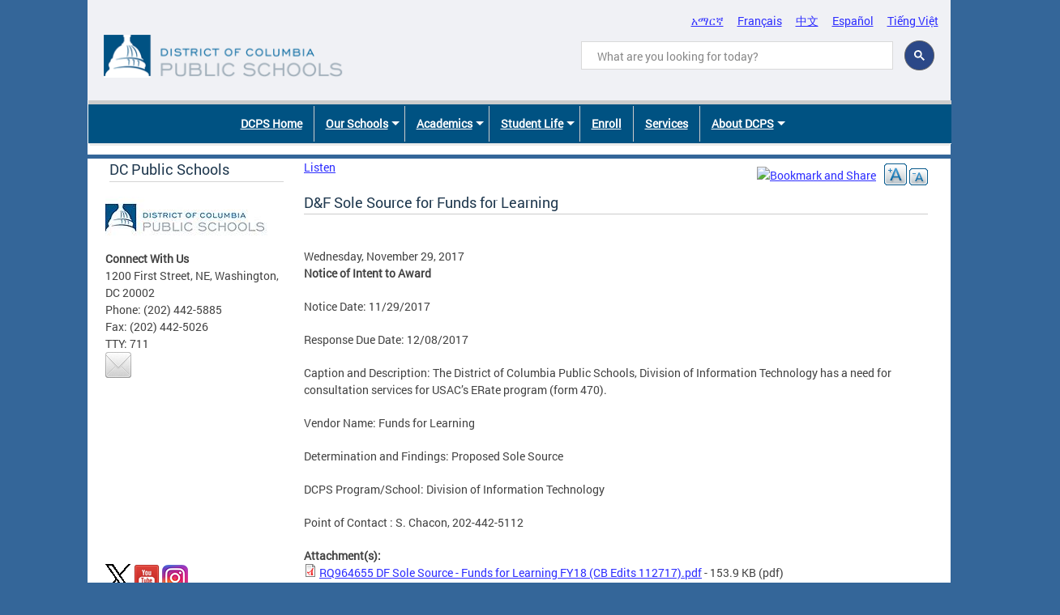

--- FILE ---
content_type: text/html; charset=utf-8
request_url: https://dcps.dc.gov/publication/df-sole-source-funds-learning
body_size: 25030
content:
<!DOCTYPE html>
<html lang="en" dir="ltr" prefix="content: http://purl.org/rss/1.0/modules/content/ dc: http://purl.org/dc/terms/ foaf: http://xmlns.com/foaf/0.1/ og: http://ogp.me/ns# rdfs: http://www.w3.org/2000/01/rdf-schema# sioc: http://rdfs.org/sioc/ns# sioct: http://rdfs.org/sioc/types# skos: http://www.w3.org/2004/02/skos/core# xsd: http://www.w3.org/2001/XMLSchema#">
<head>
  <meta http-equiv="Content-Type" content="text/html; charset=utf-8" /><script type="text/javascript">(window.NREUM||(NREUM={})).init={ajax:{deny_list:["bam.nr-data.net"]},feature_flags:["soft_nav"]};(window.NREUM||(NREUM={})).loader_config={licenseKey:"348872d504",applicationID:"496267014",browserID:"496267118"};;/*! For license information please see nr-loader-rum-1.308.0.min.js.LICENSE.txt */
(()=>{var e,t,r={163:(e,t,r)=>{"use strict";r.d(t,{j:()=>E});var n=r(384),i=r(1741);var a=r(2555);r(860).K7.genericEvents;const s="experimental.resources",o="register",c=e=>{if(!e||"string"!=typeof e)return!1;try{document.createDocumentFragment().querySelector(e)}catch{return!1}return!0};var d=r(2614),u=r(944),l=r(8122);const f="[data-nr-mask]",g=e=>(0,l.a)(e,(()=>{const e={feature_flags:[],experimental:{allow_registered_children:!1,resources:!1},mask_selector:"*",block_selector:"[data-nr-block]",mask_input_options:{color:!1,date:!1,"datetime-local":!1,email:!1,month:!1,number:!1,range:!1,search:!1,tel:!1,text:!1,time:!1,url:!1,week:!1,textarea:!1,select:!1,password:!0}};return{ajax:{deny_list:void 0,block_internal:!0,enabled:!0,autoStart:!0},api:{get allow_registered_children(){return e.feature_flags.includes(o)||e.experimental.allow_registered_children},set allow_registered_children(t){e.experimental.allow_registered_children=t},duplicate_registered_data:!1},browser_consent_mode:{enabled:!1},distributed_tracing:{enabled:void 0,exclude_newrelic_header:void 0,cors_use_newrelic_header:void 0,cors_use_tracecontext_headers:void 0,allowed_origins:void 0},get feature_flags(){return e.feature_flags},set feature_flags(t){e.feature_flags=t},generic_events:{enabled:!0,autoStart:!0},harvest:{interval:30},jserrors:{enabled:!0,autoStart:!0},logging:{enabled:!0,autoStart:!0},metrics:{enabled:!0,autoStart:!0},obfuscate:void 0,page_action:{enabled:!0},page_view_event:{enabled:!0,autoStart:!0},page_view_timing:{enabled:!0,autoStart:!0},performance:{capture_marks:!1,capture_measures:!1,capture_detail:!0,resources:{get enabled(){return e.feature_flags.includes(s)||e.experimental.resources},set enabled(t){e.experimental.resources=t},asset_types:[],first_party_domains:[],ignore_newrelic:!0}},privacy:{cookies_enabled:!0},proxy:{assets:void 0,beacon:void 0},session:{expiresMs:d.wk,inactiveMs:d.BB},session_replay:{autoStart:!0,enabled:!1,preload:!1,sampling_rate:10,error_sampling_rate:100,collect_fonts:!1,inline_images:!1,fix_stylesheets:!0,mask_all_inputs:!0,get mask_text_selector(){return e.mask_selector},set mask_text_selector(t){c(t)?e.mask_selector="".concat(t,",").concat(f):""===t||null===t?e.mask_selector=f:(0,u.R)(5,t)},get block_class(){return"nr-block"},get ignore_class(){return"nr-ignore"},get mask_text_class(){return"nr-mask"},get block_selector(){return e.block_selector},set block_selector(t){c(t)?e.block_selector+=",".concat(t):""!==t&&(0,u.R)(6,t)},get mask_input_options(){return e.mask_input_options},set mask_input_options(t){t&&"object"==typeof t?e.mask_input_options={...t,password:!0}:(0,u.R)(7,t)}},session_trace:{enabled:!0,autoStart:!0},soft_navigations:{enabled:!0,autoStart:!0},spa:{enabled:!0,autoStart:!0},ssl:void 0,user_actions:{enabled:!0,elementAttributes:["id","className","tagName","type"]}}})());var p=r(6154),m=r(9324);let h=0;const v={buildEnv:m.F3,distMethod:m.Xs,version:m.xv,originTime:p.WN},b={consented:!1},y={appMetadata:{},get consented(){return this.session?.state?.consent||b.consented},set consented(e){b.consented=e},customTransaction:void 0,denyList:void 0,disabled:!1,harvester:void 0,isolatedBacklog:!1,isRecording:!1,loaderType:void 0,maxBytes:3e4,obfuscator:void 0,onerror:void 0,ptid:void 0,releaseIds:{},session:void 0,timeKeeper:void 0,registeredEntities:[],jsAttributesMetadata:{bytes:0},get harvestCount(){return++h}},_=e=>{const t=(0,l.a)(e,y),r=Object.keys(v).reduce((e,t)=>(e[t]={value:v[t],writable:!1,configurable:!0,enumerable:!0},e),{});return Object.defineProperties(t,r)};var w=r(5701);const x=e=>{const t=e.startsWith("http");e+="/",r.p=t?e:"https://"+e};var R=r(7836),k=r(3241);const A={accountID:void 0,trustKey:void 0,agentID:void 0,licenseKey:void 0,applicationID:void 0,xpid:void 0},S=e=>(0,l.a)(e,A),T=new Set;function E(e,t={},r,s){let{init:o,info:c,loader_config:d,runtime:u={},exposed:l=!0}=t;if(!c){const e=(0,n.pV)();o=e.init,c=e.info,d=e.loader_config}e.init=g(o||{}),e.loader_config=S(d||{}),c.jsAttributes??={},p.bv&&(c.jsAttributes.isWorker=!0),e.info=(0,a.D)(c);const f=e.init,m=[c.beacon,c.errorBeacon];T.has(e.agentIdentifier)||(f.proxy.assets&&(x(f.proxy.assets),m.push(f.proxy.assets)),f.proxy.beacon&&m.push(f.proxy.beacon),e.beacons=[...m],function(e){const t=(0,n.pV)();Object.getOwnPropertyNames(i.W.prototype).forEach(r=>{const n=i.W.prototype[r];if("function"!=typeof n||"constructor"===n)return;let a=t[r];e[r]&&!1!==e.exposed&&"micro-agent"!==e.runtime?.loaderType&&(t[r]=(...t)=>{const n=e[r](...t);return a?a(...t):n})})}(e),(0,n.US)("activatedFeatures",w.B)),u.denyList=[...f.ajax.deny_list||[],...f.ajax.block_internal?m:[]],u.ptid=e.agentIdentifier,u.loaderType=r,e.runtime=_(u),T.has(e.agentIdentifier)||(e.ee=R.ee.get(e.agentIdentifier),e.exposed=l,(0,k.W)({agentIdentifier:e.agentIdentifier,drained:!!w.B?.[e.agentIdentifier],type:"lifecycle",name:"initialize",feature:void 0,data:e.config})),T.add(e.agentIdentifier)}},384:(e,t,r)=>{"use strict";r.d(t,{NT:()=>s,US:()=>u,Zm:()=>o,bQ:()=>d,dV:()=>c,pV:()=>l});var n=r(6154),i=r(1863),a=r(1910);const s={beacon:"bam.nr-data.net",errorBeacon:"bam.nr-data.net"};function o(){return n.gm.NREUM||(n.gm.NREUM={}),void 0===n.gm.newrelic&&(n.gm.newrelic=n.gm.NREUM),n.gm.NREUM}function c(){let e=o();return e.o||(e.o={ST:n.gm.setTimeout,SI:n.gm.setImmediate||n.gm.setInterval,CT:n.gm.clearTimeout,XHR:n.gm.XMLHttpRequest,REQ:n.gm.Request,EV:n.gm.Event,PR:n.gm.Promise,MO:n.gm.MutationObserver,FETCH:n.gm.fetch,WS:n.gm.WebSocket},(0,a.i)(...Object.values(e.o))),e}function d(e,t){let r=o();r.initializedAgents??={},t.initializedAt={ms:(0,i.t)(),date:new Date},r.initializedAgents[e]=t}function u(e,t){o()[e]=t}function l(){return function(){let e=o();const t=e.info||{};e.info={beacon:s.beacon,errorBeacon:s.errorBeacon,...t}}(),function(){let e=o();const t=e.init||{};e.init={...t}}(),c(),function(){let e=o();const t=e.loader_config||{};e.loader_config={...t}}(),o()}},782:(e,t,r)=>{"use strict";r.d(t,{T:()=>n});const n=r(860).K7.pageViewTiming},860:(e,t,r)=>{"use strict";r.d(t,{$J:()=>u,K7:()=>c,P3:()=>d,XX:()=>i,Yy:()=>o,df:()=>a,qY:()=>n,v4:()=>s});const n="events",i="jserrors",a="browser/blobs",s="rum",o="browser/logs",c={ajax:"ajax",genericEvents:"generic_events",jserrors:i,logging:"logging",metrics:"metrics",pageAction:"page_action",pageViewEvent:"page_view_event",pageViewTiming:"page_view_timing",sessionReplay:"session_replay",sessionTrace:"session_trace",softNav:"soft_navigations",spa:"spa"},d={[c.pageViewEvent]:1,[c.pageViewTiming]:2,[c.metrics]:3,[c.jserrors]:4,[c.spa]:5,[c.ajax]:6,[c.sessionTrace]:7,[c.softNav]:8,[c.sessionReplay]:9,[c.logging]:10,[c.genericEvents]:11},u={[c.pageViewEvent]:s,[c.pageViewTiming]:n,[c.ajax]:n,[c.spa]:n,[c.softNav]:n,[c.metrics]:i,[c.jserrors]:i,[c.sessionTrace]:a,[c.sessionReplay]:a,[c.logging]:o,[c.genericEvents]:"ins"}},944:(e,t,r)=>{"use strict";r.d(t,{R:()=>i});var n=r(3241);function i(e,t){"function"==typeof console.debug&&(console.debug("New Relic Warning: https://github.com/newrelic/newrelic-browser-agent/blob/main/docs/warning-codes.md#".concat(e),t),(0,n.W)({agentIdentifier:null,drained:null,type:"data",name:"warn",feature:"warn",data:{code:e,secondary:t}}))}},1687:(e,t,r)=>{"use strict";r.d(t,{Ak:()=>d,Ze:()=>f,x3:()=>u});var n=r(3241),i=r(7836),a=r(3606),s=r(860),o=r(2646);const c={};function d(e,t){const r={staged:!1,priority:s.P3[t]||0};l(e),c[e].get(t)||c[e].set(t,r)}function u(e,t){e&&c[e]&&(c[e].get(t)&&c[e].delete(t),p(e,t,!1),c[e].size&&g(e))}function l(e){if(!e)throw new Error("agentIdentifier required");c[e]||(c[e]=new Map)}function f(e="",t="feature",r=!1){if(l(e),!e||!c[e].get(t)||r)return p(e,t);c[e].get(t).staged=!0,g(e)}function g(e){const t=Array.from(c[e]);t.every(([e,t])=>t.staged)&&(t.sort((e,t)=>e[1].priority-t[1].priority),t.forEach(([t])=>{c[e].delete(t),p(e,t)}))}function p(e,t,r=!0){const s=e?i.ee.get(e):i.ee,c=a.i.handlers;if(!s.aborted&&s.backlog&&c){if((0,n.W)({agentIdentifier:e,type:"lifecycle",name:"drain",feature:t}),r){const e=s.backlog[t],r=c[t];if(r){for(let t=0;e&&t<e.length;++t)m(e[t],r);Object.entries(r).forEach(([e,t])=>{Object.values(t||{}).forEach(t=>{t[0]?.on&&t[0]?.context()instanceof o.y&&t[0].on(e,t[1])})})}}s.isolatedBacklog||delete c[t],s.backlog[t]=null,s.emit("drain-"+t,[])}}function m(e,t){var r=e[1];Object.values(t[r]||{}).forEach(t=>{var r=e[0];if(t[0]===r){var n=t[1],i=e[3],a=e[2];n.apply(i,a)}})}},1738:(e,t,r)=>{"use strict";r.d(t,{U:()=>g,Y:()=>f});var n=r(3241),i=r(9908),a=r(1863),s=r(944),o=r(5701),c=r(3969),d=r(8362),u=r(860),l=r(4261);function f(e,t,r,a){const f=a||r;!f||f[e]&&f[e]!==d.d.prototype[e]||(f[e]=function(){(0,i.p)(c.xV,["API/"+e+"/called"],void 0,u.K7.metrics,r.ee),(0,n.W)({agentIdentifier:r.agentIdentifier,drained:!!o.B?.[r.agentIdentifier],type:"data",name:"api",feature:l.Pl+e,data:{}});try{return t.apply(this,arguments)}catch(e){(0,s.R)(23,e)}})}function g(e,t,r,n,s){const o=e.info;null===r?delete o.jsAttributes[t]:o.jsAttributes[t]=r,(s||null===r)&&(0,i.p)(l.Pl+n,[(0,a.t)(),t,r],void 0,"session",e.ee)}},1741:(e,t,r)=>{"use strict";r.d(t,{W:()=>a});var n=r(944),i=r(4261);class a{#e(e,...t){if(this[e]!==a.prototype[e])return this[e](...t);(0,n.R)(35,e)}addPageAction(e,t){return this.#e(i.hG,e,t)}register(e){return this.#e(i.eY,e)}recordCustomEvent(e,t){return this.#e(i.fF,e,t)}setPageViewName(e,t){return this.#e(i.Fw,e,t)}setCustomAttribute(e,t,r){return this.#e(i.cD,e,t,r)}noticeError(e,t){return this.#e(i.o5,e,t)}setUserId(e,t=!1){return this.#e(i.Dl,e,t)}setApplicationVersion(e){return this.#e(i.nb,e)}setErrorHandler(e){return this.#e(i.bt,e)}addRelease(e,t){return this.#e(i.k6,e,t)}log(e,t){return this.#e(i.$9,e,t)}start(){return this.#e(i.d3)}finished(e){return this.#e(i.BL,e)}recordReplay(){return this.#e(i.CH)}pauseReplay(){return this.#e(i.Tb)}addToTrace(e){return this.#e(i.U2,e)}setCurrentRouteName(e){return this.#e(i.PA,e)}interaction(e){return this.#e(i.dT,e)}wrapLogger(e,t,r){return this.#e(i.Wb,e,t,r)}measure(e,t){return this.#e(i.V1,e,t)}consent(e){return this.#e(i.Pv,e)}}},1863:(e,t,r)=>{"use strict";function n(){return Math.floor(performance.now())}r.d(t,{t:()=>n})},1910:(e,t,r)=>{"use strict";r.d(t,{i:()=>a});var n=r(944);const i=new Map;function a(...e){return e.every(e=>{if(i.has(e))return i.get(e);const t="function"==typeof e?e.toString():"",r=t.includes("[native code]"),a=t.includes("nrWrapper");return r||a||(0,n.R)(64,e?.name||t),i.set(e,r),r})}},2555:(e,t,r)=>{"use strict";r.d(t,{D:()=>o,f:()=>s});var n=r(384),i=r(8122);const a={beacon:n.NT.beacon,errorBeacon:n.NT.errorBeacon,licenseKey:void 0,applicationID:void 0,sa:void 0,queueTime:void 0,applicationTime:void 0,ttGuid:void 0,user:void 0,account:void 0,product:void 0,extra:void 0,jsAttributes:{},userAttributes:void 0,atts:void 0,transactionName:void 0,tNamePlain:void 0};function s(e){try{return!!e.licenseKey&&!!e.errorBeacon&&!!e.applicationID}catch(e){return!1}}const o=e=>(0,i.a)(e,a)},2614:(e,t,r)=>{"use strict";r.d(t,{BB:()=>s,H3:()=>n,g:()=>d,iL:()=>c,tS:()=>o,uh:()=>i,wk:()=>a});const n="NRBA",i="SESSION",a=144e5,s=18e5,o={STARTED:"session-started",PAUSE:"session-pause",RESET:"session-reset",RESUME:"session-resume",UPDATE:"session-update"},c={SAME_TAB:"same-tab",CROSS_TAB:"cross-tab"},d={OFF:0,FULL:1,ERROR:2}},2646:(e,t,r)=>{"use strict";r.d(t,{y:()=>n});class n{constructor(e){this.contextId=e}}},2843:(e,t,r)=>{"use strict";r.d(t,{G:()=>a,u:()=>i});var n=r(3878);function i(e,t=!1,r,i){(0,n.DD)("visibilitychange",function(){if(t)return void("hidden"===document.visibilityState&&e());e(document.visibilityState)},r,i)}function a(e,t,r){(0,n.sp)("pagehide",e,t,r)}},3241:(e,t,r)=>{"use strict";r.d(t,{W:()=>a});var n=r(6154);const i="newrelic";function a(e={}){try{n.gm.dispatchEvent(new CustomEvent(i,{detail:e}))}catch(e){}}},3606:(e,t,r)=>{"use strict";r.d(t,{i:()=>a});var n=r(9908);a.on=s;var i=a.handlers={};function a(e,t,r,a){s(a||n.d,i,e,t,r)}function s(e,t,r,i,a){a||(a="feature"),e||(e=n.d);var s=t[a]=t[a]||{};(s[r]=s[r]||[]).push([e,i])}},3878:(e,t,r)=>{"use strict";function n(e,t){return{capture:e,passive:!1,signal:t}}function i(e,t,r=!1,i){window.addEventListener(e,t,n(r,i))}function a(e,t,r=!1,i){document.addEventListener(e,t,n(r,i))}r.d(t,{DD:()=>a,jT:()=>n,sp:()=>i})},3969:(e,t,r)=>{"use strict";r.d(t,{TZ:()=>n,XG:()=>o,rs:()=>i,xV:()=>s,z_:()=>a});const n=r(860).K7.metrics,i="sm",a="cm",s="storeSupportabilityMetrics",o="storeEventMetrics"},4234:(e,t,r)=>{"use strict";r.d(t,{W:()=>a});var n=r(7836),i=r(1687);class a{constructor(e,t){this.agentIdentifier=e,this.ee=n.ee.get(e),this.featureName=t,this.blocked=!1}deregisterDrain(){(0,i.x3)(this.agentIdentifier,this.featureName)}}},4261:(e,t,r)=>{"use strict";r.d(t,{$9:()=>d,BL:()=>o,CH:()=>g,Dl:()=>_,Fw:()=>y,PA:()=>h,Pl:()=>n,Pv:()=>k,Tb:()=>l,U2:()=>a,V1:()=>R,Wb:()=>x,bt:()=>b,cD:()=>v,d3:()=>w,dT:()=>c,eY:()=>p,fF:()=>f,hG:()=>i,k6:()=>s,nb:()=>m,o5:()=>u});const n="api-",i="addPageAction",a="addToTrace",s="addRelease",o="finished",c="interaction",d="log",u="noticeError",l="pauseReplay",f="recordCustomEvent",g="recordReplay",p="register",m="setApplicationVersion",h="setCurrentRouteName",v="setCustomAttribute",b="setErrorHandler",y="setPageViewName",_="setUserId",w="start",x="wrapLogger",R="measure",k="consent"},5289:(e,t,r)=>{"use strict";r.d(t,{GG:()=>s,Qr:()=>c,sB:()=>o});var n=r(3878),i=r(6389);function a(){return"undefined"==typeof document||"complete"===document.readyState}function s(e,t){if(a())return e();const r=(0,i.J)(e),s=setInterval(()=>{a()&&(clearInterval(s),r())},500);(0,n.sp)("load",r,t)}function o(e){if(a())return e();(0,n.DD)("DOMContentLoaded",e)}function c(e){if(a())return e();(0,n.sp)("popstate",e)}},5607:(e,t,r)=>{"use strict";r.d(t,{W:()=>n});const n=(0,r(9566).bz)()},5701:(e,t,r)=>{"use strict";r.d(t,{B:()=>a,t:()=>s});var n=r(3241);const i=new Set,a={};function s(e,t){const r=t.agentIdentifier;a[r]??={},e&&"object"==typeof e&&(i.has(r)||(t.ee.emit("rumresp",[e]),a[r]=e,i.add(r),(0,n.W)({agentIdentifier:r,loaded:!0,drained:!0,type:"lifecycle",name:"load",feature:void 0,data:e})))}},6154:(e,t,r)=>{"use strict";r.d(t,{OF:()=>c,RI:()=>i,WN:()=>u,bv:()=>a,eN:()=>l,gm:()=>s,mw:()=>o,sb:()=>d});var n=r(1863);const i="undefined"!=typeof window&&!!window.document,a="undefined"!=typeof WorkerGlobalScope&&("undefined"!=typeof self&&self instanceof WorkerGlobalScope&&self.navigator instanceof WorkerNavigator||"undefined"!=typeof globalThis&&globalThis instanceof WorkerGlobalScope&&globalThis.navigator instanceof WorkerNavigator),s=i?window:"undefined"!=typeof WorkerGlobalScope&&("undefined"!=typeof self&&self instanceof WorkerGlobalScope&&self||"undefined"!=typeof globalThis&&globalThis instanceof WorkerGlobalScope&&globalThis),o=Boolean("hidden"===s?.document?.visibilityState),c=/iPad|iPhone|iPod/.test(s.navigator?.userAgent),d=c&&"undefined"==typeof SharedWorker,u=((()=>{const e=s.navigator?.userAgent?.match(/Firefox[/\s](\d+\.\d+)/);Array.isArray(e)&&e.length>=2&&e[1]})(),Date.now()-(0,n.t)()),l=()=>"undefined"!=typeof PerformanceNavigationTiming&&s?.performance?.getEntriesByType("navigation")?.[0]?.responseStart},6389:(e,t,r)=>{"use strict";function n(e,t=500,r={}){const n=r?.leading||!1;let i;return(...r)=>{n&&void 0===i&&(e.apply(this,r),i=setTimeout(()=>{i=clearTimeout(i)},t)),n||(clearTimeout(i),i=setTimeout(()=>{e.apply(this,r)},t))}}function i(e){let t=!1;return(...r)=>{t||(t=!0,e.apply(this,r))}}r.d(t,{J:()=>i,s:()=>n})},6630:(e,t,r)=>{"use strict";r.d(t,{T:()=>n});const n=r(860).K7.pageViewEvent},7699:(e,t,r)=>{"use strict";r.d(t,{It:()=>a,KC:()=>o,No:()=>i,qh:()=>s});var n=r(860);const i=16e3,a=1e6,s="SESSION_ERROR",o={[n.K7.logging]:!0,[n.K7.genericEvents]:!1,[n.K7.jserrors]:!1,[n.K7.ajax]:!1}},7836:(e,t,r)=>{"use strict";r.d(t,{P:()=>o,ee:()=>c});var n=r(384),i=r(8990),a=r(2646),s=r(5607);const o="nr@context:".concat(s.W),c=function e(t,r){var n={},s={},u={},l=!1;try{l=16===r.length&&d.initializedAgents?.[r]?.runtime.isolatedBacklog}catch(e){}var f={on:p,addEventListener:p,removeEventListener:function(e,t){var r=n[e];if(!r)return;for(var i=0;i<r.length;i++)r[i]===t&&r.splice(i,1)},emit:function(e,r,n,i,a){!1!==a&&(a=!0);if(c.aborted&&!i)return;t&&a&&t.emit(e,r,n);var o=g(n);m(e).forEach(e=>{e.apply(o,r)});var d=v()[s[e]];d&&d.push([f,e,r,o]);return o},get:h,listeners:m,context:g,buffer:function(e,t){const r=v();if(t=t||"feature",f.aborted)return;Object.entries(e||{}).forEach(([e,n])=>{s[n]=t,t in r||(r[t]=[])})},abort:function(){f._aborted=!0,Object.keys(f.backlog).forEach(e=>{delete f.backlog[e]})},isBuffering:function(e){return!!v()[s[e]]},debugId:r,backlog:l?{}:t&&"object"==typeof t.backlog?t.backlog:{},isolatedBacklog:l};return Object.defineProperty(f,"aborted",{get:()=>{let e=f._aborted||!1;return e||(t&&(e=t.aborted),e)}}),f;function g(e){return e&&e instanceof a.y?e:e?(0,i.I)(e,o,()=>new a.y(o)):new a.y(o)}function p(e,t){n[e]=m(e).concat(t)}function m(e){return n[e]||[]}function h(t){return u[t]=u[t]||e(f,t)}function v(){return f.backlog}}(void 0,"globalEE"),d=(0,n.Zm)();d.ee||(d.ee=c)},8122:(e,t,r)=>{"use strict";r.d(t,{a:()=>i});var n=r(944);function i(e,t){try{if(!e||"object"!=typeof e)return(0,n.R)(3);if(!t||"object"!=typeof t)return(0,n.R)(4);const r=Object.create(Object.getPrototypeOf(t),Object.getOwnPropertyDescriptors(t)),a=0===Object.keys(r).length?e:r;for(let s in a)if(void 0!==e[s])try{if(null===e[s]){r[s]=null;continue}Array.isArray(e[s])&&Array.isArray(t[s])?r[s]=Array.from(new Set([...e[s],...t[s]])):"object"==typeof e[s]&&"object"==typeof t[s]?r[s]=i(e[s],t[s]):r[s]=e[s]}catch(e){r[s]||(0,n.R)(1,e)}return r}catch(e){(0,n.R)(2,e)}}},8362:(e,t,r)=>{"use strict";r.d(t,{d:()=>a});var n=r(9566),i=r(1741);class a extends i.W{agentIdentifier=(0,n.LA)(16)}},8374:(e,t,r)=>{r.nc=(()=>{try{return document?.currentScript?.nonce}catch(e){}return""})()},8990:(e,t,r)=>{"use strict";r.d(t,{I:()=>i});var n=Object.prototype.hasOwnProperty;function i(e,t,r){if(n.call(e,t))return e[t];var i=r();if(Object.defineProperty&&Object.keys)try{return Object.defineProperty(e,t,{value:i,writable:!0,enumerable:!1}),i}catch(e){}return e[t]=i,i}},9324:(e,t,r)=>{"use strict";r.d(t,{F3:()=>i,Xs:()=>a,xv:()=>n});const n="1.308.0",i="PROD",a="CDN"},9566:(e,t,r)=>{"use strict";r.d(t,{LA:()=>o,bz:()=>s});var n=r(6154);const i="xxxxxxxx-xxxx-4xxx-yxxx-xxxxxxxxxxxx";function a(e,t){return e?15&e[t]:16*Math.random()|0}function s(){const e=n.gm?.crypto||n.gm?.msCrypto;let t,r=0;return e&&e.getRandomValues&&(t=e.getRandomValues(new Uint8Array(30))),i.split("").map(e=>"x"===e?a(t,r++).toString(16):"y"===e?(3&a()|8).toString(16):e).join("")}function o(e){const t=n.gm?.crypto||n.gm?.msCrypto;let r,i=0;t&&t.getRandomValues&&(r=t.getRandomValues(new Uint8Array(e)));const s=[];for(var o=0;o<e;o++)s.push(a(r,i++).toString(16));return s.join("")}},9908:(e,t,r)=>{"use strict";r.d(t,{d:()=>n,p:()=>i});var n=r(7836).ee.get("handle");function i(e,t,r,i,a){a?(a.buffer([e],i),a.emit(e,t,r)):(n.buffer([e],i),n.emit(e,t,r))}}},n={};function i(e){var t=n[e];if(void 0!==t)return t.exports;var a=n[e]={exports:{}};return r[e](a,a.exports,i),a.exports}i.m=r,i.d=(e,t)=>{for(var r in t)i.o(t,r)&&!i.o(e,r)&&Object.defineProperty(e,r,{enumerable:!0,get:t[r]})},i.f={},i.e=e=>Promise.all(Object.keys(i.f).reduce((t,r)=>(i.f[r](e,t),t),[])),i.u=e=>"nr-rum-1.308.0.min.js",i.o=(e,t)=>Object.prototype.hasOwnProperty.call(e,t),e={},t="NRBA-1.308.0.PROD:",i.l=(r,n,a,s)=>{if(e[r])e[r].push(n);else{var o,c;if(void 0!==a)for(var d=document.getElementsByTagName("script"),u=0;u<d.length;u++){var l=d[u];if(l.getAttribute("src")==r||l.getAttribute("data-webpack")==t+a){o=l;break}}if(!o){c=!0;var f={296:"sha512-+MIMDsOcckGXa1EdWHqFNv7P+JUkd5kQwCBr3KE6uCvnsBNUrdSt4a/3/L4j4TxtnaMNjHpza2/erNQbpacJQA=="};(o=document.createElement("script")).charset="utf-8",i.nc&&o.setAttribute("nonce",i.nc),o.setAttribute("data-webpack",t+a),o.src=r,0!==o.src.indexOf(window.location.origin+"/")&&(o.crossOrigin="anonymous"),f[s]&&(o.integrity=f[s])}e[r]=[n];var g=(t,n)=>{o.onerror=o.onload=null,clearTimeout(p);var i=e[r];if(delete e[r],o.parentNode&&o.parentNode.removeChild(o),i&&i.forEach(e=>e(n)),t)return t(n)},p=setTimeout(g.bind(null,void 0,{type:"timeout",target:o}),12e4);o.onerror=g.bind(null,o.onerror),o.onload=g.bind(null,o.onload),c&&document.head.appendChild(o)}},i.r=e=>{"undefined"!=typeof Symbol&&Symbol.toStringTag&&Object.defineProperty(e,Symbol.toStringTag,{value:"Module"}),Object.defineProperty(e,"__esModule",{value:!0})},i.p="https://js-agent.newrelic.com/",(()=>{var e={374:0,840:0};i.f.j=(t,r)=>{var n=i.o(e,t)?e[t]:void 0;if(0!==n)if(n)r.push(n[2]);else{var a=new Promise((r,i)=>n=e[t]=[r,i]);r.push(n[2]=a);var s=i.p+i.u(t),o=new Error;i.l(s,r=>{if(i.o(e,t)&&(0!==(n=e[t])&&(e[t]=void 0),n)){var a=r&&("load"===r.type?"missing":r.type),s=r&&r.target&&r.target.src;o.message="Loading chunk "+t+" failed: ("+a+": "+s+")",o.name="ChunkLoadError",o.type=a,o.request=s,n[1](o)}},"chunk-"+t,t)}};var t=(t,r)=>{var n,a,[s,o,c]=r,d=0;if(s.some(t=>0!==e[t])){for(n in o)i.o(o,n)&&(i.m[n]=o[n]);if(c)c(i)}for(t&&t(r);d<s.length;d++)a=s[d],i.o(e,a)&&e[a]&&e[a][0](),e[a]=0},r=self["webpackChunk:NRBA-1.308.0.PROD"]=self["webpackChunk:NRBA-1.308.0.PROD"]||[];r.forEach(t.bind(null,0)),r.push=t.bind(null,r.push.bind(r))})(),(()=>{"use strict";i(8374);var e=i(8362),t=i(860);const r=Object.values(t.K7);var n=i(163);var a=i(9908),s=i(1863),o=i(4261),c=i(1738);var d=i(1687),u=i(4234),l=i(5289),f=i(6154),g=i(944),p=i(384);const m=e=>f.RI&&!0===e?.privacy.cookies_enabled;function h(e){return!!(0,p.dV)().o.MO&&m(e)&&!0===e?.session_trace.enabled}var v=i(6389),b=i(7699);class y extends u.W{constructor(e,t){super(e.agentIdentifier,t),this.agentRef=e,this.abortHandler=void 0,this.featAggregate=void 0,this.loadedSuccessfully=void 0,this.onAggregateImported=new Promise(e=>{this.loadedSuccessfully=e}),this.deferred=Promise.resolve(),!1===e.init[this.featureName].autoStart?this.deferred=new Promise((t,r)=>{this.ee.on("manual-start-all",(0,v.J)(()=>{(0,d.Ak)(e.agentIdentifier,this.featureName),t()}))}):(0,d.Ak)(e.agentIdentifier,t)}importAggregator(e,t,r={}){if(this.featAggregate)return;const n=async()=>{let n;await this.deferred;try{if(m(e.init)){const{setupAgentSession:t}=await i.e(296).then(i.bind(i,3305));n=t(e)}}catch(e){(0,g.R)(20,e),this.ee.emit("internal-error",[e]),(0,a.p)(b.qh,[e],void 0,this.featureName,this.ee)}try{if(!this.#t(this.featureName,n,e.init))return(0,d.Ze)(this.agentIdentifier,this.featureName),void this.loadedSuccessfully(!1);const{Aggregate:i}=await t();this.featAggregate=new i(e,r),e.runtime.harvester.initializedAggregates.push(this.featAggregate),this.loadedSuccessfully(!0)}catch(e){(0,g.R)(34,e),this.abortHandler?.(),(0,d.Ze)(this.agentIdentifier,this.featureName,!0),this.loadedSuccessfully(!1),this.ee&&this.ee.abort()}};f.RI?(0,l.GG)(()=>n(),!0):n()}#t(e,r,n){if(this.blocked)return!1;switch(e){case t.K7.sessionReplay:return h(n)&&!!r;case t.K7.sessionTrace:return!!r;default:return!0}}}var _=i(6630),w=i(2614),x=i(3241);class R extends y{static featureName=_.T;constructor(e){var t;super(e,_.T),this.setupInspectionEvents(e.agentIdentifier),t=e,(0,c.Y)(o.Fw,function(e,r){"string"==typeof e&&("/"!==e.charAt(0)&&(e="/"+e),t.runtime.customTransaction=(r||"http://custom.transaction")+e,(0,a.p)(o.Pl+o.Fw,[(0,s.t)()],void 0,void 0,t.ee))},t),this.importAggregator(e,()=>i.e(296).then(i.bind(i,3943)))}setupInspectionEvents(e){const t=(t,r)=>{t&&(0,x.W)({agentIdentifier:e,timeStamp:t.timeStamp,loaded:"complete"===t.target.readyState,type:"window",name:r,data:t.target.location+""})};(0,l.sB)(e=>{t(e,"DOMContentLoaded")}),(0,l.GG)(e=>{t(e,"load")}),(0,l.Qr)(e=>{t(e,"navigate")}),this.ee.on(w.tS.UPDATE,(t,r)=>{(0,x.W)({agentIdentifier:e,type:"lifecycle",name:"session",data:r})})}}class k extends e.d{constructor(e){var t;(super(),f.gm)?(this.features={},(0,p.bQ)(this.agentIdentifier,this),this.desiredFeatures=new Set(e.features||[]),this.desiredFeatures.add(R),(0,n.j)(this,e,e.loaderType||"agent"),t=this,(0,c.Y)(o.cD,function(e,r,n=!1){if("string"==typeof e){if(["string","number","boolean"].includes(typeof r)||null===r)return(0,c.U)(t,e,r,o.cD,n);(0,g.R)(40,typeof r)}else(0,g.R)(39,typeof e)},t),function(e){(0,c.Y)(o.Dl,function(t,r=!1){if("string"!=typeof t&&null!==t)return void(0,g.R)(41,typeof t);const n=e.info.jsAttributes["enduser.id"];r&&null!=n&&n!==t?(0,a.p)(o.Pl+"setUserIdAndResetSession",[t],void 0,"session",e.ee):(0,c.U)(e,"enduser.id",t,o.Dl,!0)},e)}(this),function(e){(0,c.Y)(o.nb,function(t){if("string"==typeof t||null===t)return(0,c.U)(e,"application.version",t,o.nb,!1);(0,g.R)(42,typeof t)},e)}(this),function(e){(0,c.Y)(o.d3,function(){e.ee.emit("manual-start-all")},e)}(this),function(e){(0,c.Y)(o.Pv,function(t=!0){if("boolean"==typeof t){if((0,a.p)(o.Pl+o.Pv,[t],void 0,"session",e.ee),e.runtime.consented=t,t){const t=e.features.page_view_event;t.onAggregateImported.then(e=>{const r=t.featAggregate;e&&!r.sentRum&&r.sendRum()})}}else(0,g.R)(65,typeof t)},e)}(this),this.run()):(0,g.R)(21)}get config(){return{info:this.info,init:this.init,loader_config:this.loader_config,runtime:this.runtime}}get api(){return this}run(){try{const e=function(e){const t={};return r.forEach(r=>{t[r]=!!e[r]?.enabled}),t}(this.init),n=[...this.desiredFeatures];n.sort((e,r)=>t.P3[e.featureName]-t.P3[r.featureName]),n.forEach(r=>{if(!e[r.featureName]&&r.featureName!==t.K7.pageViewEvent)return;if(r.featureName===t.K7.spa)return void(0,g.R)(67);const n=function(e){switch(e){case t.K7.ajax:return[t.K7.jserrors];case t.K7.sessionTrace:return[t.K7.ajax,t.K7.pageViewEvent];case t.K7.sessionReplay:return[t.K7.sessionTrace];case t.K7.pageViewTiming:return[t.K7.pageViewEvent];default:return[]}}(r.featureName).filter(e=>!(e in this.features));n.length>0&&(0,g.R)(36,{targetFeature:r.featureName,missingDependencies:n}),this.features[r.featureName]=new r(this)})}catch(e){(0,g.R)(22,e);for(const e in this.features)this.features[e].abortHandler?.();const t=(0,p.Zm)();delete t.initializedAgents[this.agentIdentifier]?.features,delete this.sharedAggregator;return t.ee.get(this.agentIdentifier).abort(),!1}}}var A=i(2843),S=i(782);class T extends y{static featureName=S.T;constructor(e){super(e,S.T),f.RI&&((0,A.u)(()=>(0,a.p)("docHidden",[(0,s.t)()],void 0,S.T,this.ee),!0),(0,A.G)(()=>(0,a.p)("winPagehide",[(0,s.t)()],void 0,S.T,this.ee)),this.importAggregator(e,()=>i.e(296).then(i.bind(i,2117))))}}var E=i(3969);class I extends y{static featureName=E.TZ;constructor(e){super(e,E.TZ),f.RI&&document.addEventListener("securitypolicyviolation",e=>{(0,a.p)(E.xV,["Generic/CSPViolation/Detected"],void 0,this.featureName,this.ee)}),this.importAggregator(e,()=>i.e(296).then(i.bind(i,9623)))}}new k({features:[R,T,I],loaderType:"lite"})})()})();</script>
<link rel="shortcut icon" href="https://dcps.dc.gov/sites/default/files/favicon_0.ico" type="image/vnd.microsoft.icon" />
<meta name="viewport" content="width=device-width, initial-scale=1, maximum-scale=2, minimum-scale=1, user-scalable=yes" />
<meta name="description" content="Notice of Intent to Award Notice Date: 11/29/2017 Response Due Date: 12/08/2017 Caption and Description: The District of Columbia Public Schools, Division of Information Technology has a need for consultation services for USAC’s ERate program (form 470). Vendor Name: Funds for Learning Determination and Findings: Proposed Sole Source DCPS Program/School: Division of Information Technology Point of Contact : S. Chacon, 202-442-5112" />
<meta name="generator" content="Drupal 7 (http://drupal.org)" />
<link rel="canonical" href="https://dcps.dc.gov/publication/df-sole-source-funds-learning" />
<link rel="shortlink" href="https://dcps.dc.gov/publication/df-sole-source-funds-learning" />
<meta name="twitter:card" content="summary" />
<meta name="twitter:url" content="https://dcps.dc.gov/publication/df-sole-source-funds-learning" />
<meta name="twitter:title" content="D&amp;F Sole Source for Funds for Learning" />
<meta name="twitter:description" content="Notice of Intent to Award Notice Date: 11/29/2017 Response Due Date: 12/08/2017 Caption and Description: The District of Columbia Public Schools, Division of Information Technology has a need for consultation services for USAC’s ERate program (form 470). Vendor Name: Funds for Learning Determination and Findings: Proposed Sole Source DCPS Program/School: Division of Information Technology Point of Contact : S. Chacon, 202-442-5112" />
  <title>D&F Sole Source for Funds for Learning | dcps</title>  
  <style type="text/css" media="all">
@import url("https://dcps.dc.gov/modules/system/system.base.css?szii6f");
@import url("https://dcps.dc.gov/modules/system/system.menus.css?szii6f");
@import url("https://dcps.dc.gov/modules/system/system.messages.css?szii6f");
@import url("https://dcps.dc.gov/modules/system/system.theme.css?szii6f");
</style>
<style type="text/css" media="all">
@import url("https://dcps.dc.gov/modules/book/book.css?szii6f");
@import url("https://dcps.dc.gov/modules/comment/comment.css?szii6f");
@import url("https://dcps.dc.gov/sites/all/modules/date/date_popup/themes/datepicker.1.7.css?szii6f");
@import url("https://dcps.dc.gov/sites/all/modules/date/date_repeat_field/date_repeat_field.css?szii6f");
@import url("https://dcps.dc.gov/sites/all/modules/domain/domain_nav/domain_nav.css?szii6f");
@import url("https://dcps.dc.gov/modules/field/theme/field.css?szii6f");
@import url("https://dcps.dc.gov/modules/node/node.css?szii6f");
@import url("https://dcps.dc.gov/modules/search/search.css?szii6f");
@import url("https://dcps.dc.gov/modules/user/user.css?szii6f");
@import url("https://dcps.dc.gov/sites/all/modules/views/css/views.css?szii6f");
@import url("https://dcps.dc.gov/sites/all/modules/ckeditor/css/ckeditor.css?szii6f");
</style>
<style type="text/css" media="all">
@import url("https://dcps.dc.gov/sites/all/modules/ctools/css/ctools.css?szii6f");
@import url("https://dcps.dc.gov/sites/all/modules/contrib/flickrgallery/flickrgallery.css?szii6f");
@import url("https://dcps.dc.gov/sites/all/modules/panels/css/panels.css?szii6f");
@import url("https://dcps.dc.gov/sites/all/modules/rate/rate.css?szii6f");
@import url("https://dcps.dc.gov/sites/all/modules/text_resize/text_resize.css?szii6f");
@import url("https://dcps.dc.gov/sites/all/modules/extlink/extlink.css?szii6f");
</style>
<style type="text/css" media="all">
@import url("https://dcps.dc.gov/sites/all/themes/dc_agency_omega/css/normalize.css?szii6f");
</style>
<style type="text/css" media="all">
@import url("https://dcps.dc.gov/sites/all/themes/omega/alpha/css/alpha-reset.css?szii6f");
@import url("https://dcps.dc.gov/sites/all/themes/omega/alpha/css/alpha-mobile.css?szii6f");
@import url("https://dcps.dc.gov/sites/all/themes/omega/omega/css/formalize.css?szii6f");
@import url("https://dcps.dc.gov/sites/all/themes/omega/omega/css/omega-text.css?szii6f");
@import url("https://dcps.dc.gov/sites/all/themes/omega/omega/css/omega-branding.css?szii6f");
@import url("https://dcps.dc.gov/sites/all/themes/omega/omega/css/omega-forms.css?szii6f");
@import url("https://dcps.dc.gov/sites/all/themes/dc_agency_omega/css/global.css?szii6f");
</style>

<!--[if (lt IE 9)&(!IEMobile)]>
<style type="text/css" media="all">
@import url("https://dcps.dc.gov/sites/all/themes/dc_agency_omega/css/dc-agency-omega-alpha-default.css?szii6f");
@import url("https://dcps.dc.gov/sites/all/themes/dc_agency_omega/css/dc-agency-omega-alpha-default-normal.css?szii6f");
@import url("https://dcps.dc.gov/sites/all/themes/omega/alpha/css/grid/alpha_default/normal/alpha-default-normal-24.css?szii6f");
@import url("https://dcps.dc.gov/sites/all/themes/omega/alpha/css/grid/alpha_default/normal/alpha-default-normal-12.css?szii6f");
</style>
<![endif]-->

<!--[if gte IE 9]><!-->
<style type="text/css" media="all and (min-width: 740px) and (min-device-width: 740px), (max-device-width: 800px) and (min-width: 740px) and (orientation:landscape)">
@import url("https://dcps.dc.gov/sites/all/themes/dc_agency_omega/css/dc-agency-omega-alpha-default.css?szii6f");
@import url("https://dcps.dc.gov/sites/all/themes/dc_agency_omega/css/dc-agency-omega-alpha-default-narrow.css?szii6f");
@import url("https://dcps.dc.gov/sites/all/themes/omega/alpha/css/grid/alpha_default/narrow/alpha-default-narrow-24.css?szii6f");
@import url("https://dcps.dc.gov/sites/all/themes/omega/alpha/css/grid/alpha_default/narrow/alpha-default-narrow-12.css?szii6f");
</style>
<!--<![endif]-->

<!--[if gte IE 9]><!-->
<style type="text/css" media="all and (min-width: 980px) and (min-device-width: 980px), all and (max-device-width: 1024px) and (min-width: 1024px) and (orientation:landscape)">
@import url("https://dcps.dc.gov/sites/all/themes/dc_agency_omega/css/dc-agency-omega-alpha-default.css?szii6f");
@import url("https://dcps.dc.gov/sites/all/themes/dc_agency_omega/css/dc-agency-omega-alpha-default-normal.css?szii6f");
@import url("https://dcps.dc.gov/sites/all/themes/omega/alpha/css/grid/alpha_default/normal/alpha-default-normal-24.css?szii6f");
@import url("https://dcps.dc.gov/sites/all/themes/omega/alpha/css/grid/alpha_default/normal/alpha-default-normal-12.css?szii6f");
</style>
<!--<![endif]-->

<!--[if gte IE 9]><!-->
<style type="text/css" media="all and (min-width: 1220px)">
@import url("https://dcps.dc.gov/sites/all/themes/dc_agency_omega/css/dc-agency-omega-alpha-default.css?szii6f");
@import url("https://dcps.dc.gov/sites/all/themes/dc_agency_omega/css/dc-agency-omega-alpha-default-wide.css?szii6f");
@import url("https://dcps.dc.gov/sites/all/themes/omega/alpha/css/grid/alpha_default/wide/alpha-default-wide-24.css?szii6f");
@import url("https://dcps.dc.gov/sites/all/themes/omega/alpha/css/grid/alpha_default/wide/alpha-default-wide-12.css?szii6f");
</style>
<!--<![endif]-->
  <script type="text/javascript" src="https://dcps.dc.gov/sites/all/modules/contrib/jquery_update/replace/jquery/1.8/jquery.min.js?v=1.8.3"></script>
<script type="text/javascript" src="https://dcps.dc.gov/misc/jquery-extend-3.4.0.js?v=1.8.3"></script>
<script type="text/javascript" src="https://dcps.dc.gov/misc/jquery-html-prefilter-3.5.0-backport.js?v=1.8.3"></script>
<script type="text/javascript" src="https://dcps.dc.gov/misc/jquery.once.js?v=1.2"></script>
<script type="text/javascript" src="https://dcps.dc.gov/misc/drupal.js?szii6f"></script>
<script type="text/javascript">
<!--//--><![CDATA[//><!--
      // close script tag for SecKit protection
      //--><!]]>
      </script>
      <script type="text/javascript" src="/sites/all/modules/contrib/seckit/js/seckit.document_write.js"></script>
      <link type="text/css" rel="stylesheet" id="seckit-clickjacking-no-body" media="all" href="/sites/all/modules/contrib/seckit/css/seckit.no_body.css" />
      <!-- stop SecKit protection -->
      <noscript>
      <link type="text/css" rel="stylesheet" id="seckit-clickjacking-noscript-tag" media="all" href="/sites/all/modules/contrib/seckit/css/seckit.noscript_tag.css" />
      <div id="seckit-noscript-tag">
        Sorry, you need to enable JavaScript to visit this website.
      </div>
      </noscript>
      <script type="text/javascript">
      <!--//--><![CDATA[//><!--
      // open script tag to avoid syntax errors
//--><!]]>
</script>
<script type="text/javascript" src="https://dcps.dc.gov/sites/all/modules/text_resize/jquery.cookie.js?szii6f"></script>
<script type="text/javascript">
<!--//--><![CDATA[//><!--
var text_resize_scope = "not-front #main, #zone-content";
    var text_resize_minimum = "12";
    var text_resize_maximum = "25";
    var text_resize_line_height_allow = 1;
    var text_resize_line_height_min = "16";
    var text_resize_line_height_max = "36";
//--><!]]>
</script>
<script type="text/javascript" src="https://dcps.dc.gov/sites/all/modules/text_resize/text_resize.js?szii6f"></script>
<script type="text/javascript" src="https://dcps.dc.gov/sites/all/modules/extlink/extlink.js?szii6f"></script>
<script type="text/javascript" src="https://dcps.dc.gov/sites/all/modules/google_analytics/googleanalytics.js?szii6f"></script>
<script type="text/javascript">
<!--//--><![CDATA[//><!--
(function(i,s,o,g,r,a,m){i["GoogleAnalyticsObject"]=r;i[r]=i[r]||function(){(i[r].q=i[r].q||[]).push(arguments)},i[r].l=1*new Date();a=s.createElement(o),m=s.getElementsByTagName(o)[0];a.async=1;a.src=g;m.parentNode.insertBefore(a,m)})(window,document,"script","//www.google-analytics.com/analytics.js","ga");ga("create", "UA-2638726-1", {"cookieDomain":"auto"});ga("send", "pageview");
//--><!]]>
</script>
<script type="text/javascript" src="https://dcps.dc.gov/sites/all/themes/dc_agency_omega/js/dcAgency.js?szii6f"></script>
<script type="text/javascript" src="https://dcps.dc.gov/sites/all/themes/omega/omega/js/jquery.formalize.js?szii6f"></script>
<script type="text/javascript" src="https://dcps.dc.gov/sites/all/themes/omega/omega/js/omega-mediaqueries.js?szii6f"></script>
<script type="text/javascript">
<!--//--><![CDATA[//><!--
jQuery.extend(Drupal.settings, {"basePath":"\/","pathPrefix":"","ajaxPageState":{"theme":"dc_agency_omega","theme_token":"EySTQ909FnLo46P4TWMMPCSlKxpm40jWRiWbQ4NXJRA","js":{"sites\/all\/modules\/contrib\/jquery_update\/replace\/jquery\/1.8\/jquery.min.js":1,"misc\/jquery-extend-3.4.0.js":1,"misc\/jquery-html-prefilter-3.5.0-backport.js":1,"misc\/jquery.once.js":1,"misc\/drupal.js":1,"0":1,"sites\/all\/modules\/text_resize\/jquery.cookie.js":1,"1":1,"sites\/all\/modules\/text_resize\/text_resize.js":1,"sites\/all\/modules\/extlink\/extlink.js":1,"sites\/all\/modules\/google_analytics\/googleanalytics.js":1,"2":1,"sites\/all\/themes\/dc_agency_omega\/js\/dcAgency.js":1,"sites\/all\/themes\/omega\/omega\/js\/jquery.formalize.js":1,"sites\/all\/themes\/omega\/omega\/js\/omega-mediaqueries.js":1},"css":{"modules\/system\/system.base.css":1,"modules\/system\/system.menus.css":1,"modules\/system\/system.messages.css":1,"modules\/system\/system.theme.css":1,"modules\/book\/book.css":1,"modules\/comment\/comment.css":1,"sites\/all\/modules\/date\/date_popup\/themes\/datepicker.1.7.css":1,"sites\/all\/modules\/date\/date_repeat_field\/date_repeat_field.css":1,"sites\/all\/modules\/domain\/domain_nav\/domain_nav.css":1,"modules\/field\/theme\/field.css":1,"modules\/node\/node.css":1,"modules\/search\/search.css":1,"modules\/user\/user.css":1,"sites\/all\/modules\/views\/css\/views.css":1,"sites\/all\/modules\/ckeditor\/css\/ckeditor.css":1,"sites\/all\/modules\/ctools\/css\/ctools.css":1,"sites\/all\/modules\/contrib\/flickrgallery\/flickrgallery.css":1,"sites\/all\/modules\/panels\/css\/panels.css":1,"sites\/all\/modules\/rate\/rate.css":1,"sites\/all\/modules\/text_resize\/text_resize.css":1,"sites\/all\/modules\/extlink\/extlink.css":1,"sites\/all\/themes\/dc_agency_omega\/css\/normalize.css":1,"sites\/all\/themes\/omega\/alpha\/css\/alpha-reset.css":1,"sites\/all\/themes\/omega\/alpha\/css\/alpha-mobile.css":1,"sites\/all\/themes\/omega\/omega\/css\/formalize.css":1,"sites\/all\/themes\/omega\/omega\/css\/omega-text.css":1,"sites\/all\/themes\/omega\/omega\/css\/omega-branding.css":1,"sites\/all\/themes\/omega\/omega\/css\/omega-forms.css":1,"sites\/all\/themes\/dc_agency_omega\/css\/global.css":1,"ie::normal::sites\/all\/themes\/dc_agency_omega\/css\/dc-agency-omega-alpha-default.css":1,"ie::normal::sites\/all\/themes\/dc_agency_omega\/css\/dc-agency-omega-alpha-default-normal.css":1,"ie::normal::sites\/all\/themes\/omega\/alpha\/css\/grid\/alpha_default\/normal\/alpha-default-normal-24.css":1,"ie::normal::sites\/all\/themes\/omega\/alpha\/css\/grid\/alpha_default\/normal\/alpha-default-normal-12.css":1,"narrow::sites\/all\/themes\/dc_agency_omega\/css\/dc-agency-omega-alpha-default.css":1,"narrow::sites\/all\/themes\/dc_agency_omega\/css\/dc-agency-omega-alpha-default-narrow.css":1,"sites\/all\/themes\/omega\/alpha\/css\/grid\/alpha_default\/narrow\/alpha-default-narrow-24.css":1,"sites\/all\/themes\/omega\/alpha\/css\/grid\/alpha_default\/narrow\/alpha-default-narrow-12.css":1,"normal::sites\/all\/themes\/dc_agency_omega\/css\/dc-agency-omega-alpha-default.css":1,"normal::sites\/all\/themes\/dc_agency_omega\/css\/dc-agency-omega-alpha-default-normal.css":1,"sites\/all\/themes\/omega\/alpha\/css\/grid\/alpha_default\/normal\/alpha-default-normal-24.css":1,"sites\/all\/themes\/omega\/alpha\/css\/grid\/alpha_default\/normal\/alpha-default-normal-12.css":1,"wide::sites\/all\/themes\/dc_agency_omega\/css\/dc-agency-omega-alpha-default.css":1,"wide::sites\/all\/themes\/dc_agency_omega\/css\/dc-agency-omega-alpha-default-wide.css":1,"sites\/all\/themes\/omega\/alpha\/css\/grid\/alpha_default\/wide\/alpha-default-wide-24.css":1,"sites\/all\/themes\/omega\/alpha\/css\/grid\/alpha_default\/wide\/alpha-default-wide-12.css":1}},"extlink":{"extTarget":"_blank","extClass":"ext","extSubdomains":1,"extExclude":"http[s]*:\/\/[a-zA-Z0-9\\-\\.]*dc.gov[\\\/a-zA-Z0-9\\-\\.\\?\\=]*","extInclude":"","extAlert":0,"extAlertText":"The District government has provided links as a courtesy and is not responsible for information on websites outside the DC portal. Inquiries should be made to the sponsoring organizations.","mailtoClass":"mailto"},"better_exposed_filters":{"views":{"custom_headers_and_footers":{"displays":{"custom_agency_header":{"filters":[]}}},"alerts":{"displays":{"emergency_alerts_block":{"filters":[]}}},"agency_information":{"displays":{"block":{"filters":[]},"agency_director":{"filters":[]}}}}},"googleanalytics":{"trackOutbound":1,"trackMailto":1,"trackDownload":1,"trackDownloadExtensions":"7z|aac|arc|arj|asf|asx|avi|bin|csv|doc(x|m)?|dot(x|m)?|exe|flv|gif|gz|gzip|hqx|jar|jpe?g|js|mp(2|3|4|e?g)|mov(ie)?|msi|msp|pdf|phps|png|ppt(x|m)?|pot(x|m)?|pps(x|m)?|ppam|sld(x|m)?|thmx|qtm?|ra(m|r)?|sea|sit|tar|tgz|torrent|txt|wav|wma|wmv|wpd|xls(x|m|b)?|xlt(x|m)|xlam|xml|z|zip"},"omega":{"layouts":{"primary":"normal","order":["narrow","normal","wide"],"queries":{"narrow":"all and (min-width: 740px) and (min-device-width: 740px), (max-device-width: 800px) and (min-width: 740px) and (orientation:landscape)","normal":"all and (min-width: 980px) and (min-device-width: 980px), all and (max-device-width: 1024px) and (min-width: 1024px) and (orientation:landscape)","wide":"all and (min-width: 1220px)"}}}});
//--><!]]>
</script>
  <!--[if lt IE 9]><script src="http://html5shiv.googlecode.com/svn/trunk/html5.js"></script><![endif]-->
</head>
<body class="html not-front not-logged-in no-sidebars page-node page-node- page-node-1291606 node-type-publication domain-preview-dcps-dc-gov i18n-en context-publication">
  <div id="skip-link">
    <a href="#main-content" class="element-invisible element-focusable">Skip to main content</a>
  </div>
  <div class="region region-page-top" id="region-page-top">
  <div class="region-inner region-page-top-inner">
      </div>
</div>  <div class="page clearfix" id="page">
      <header id="section-header" class="section section-header">
  <div id="zone-menu-wrapper" class="zone-wrapper zone-menu-wrapper clearfix">  
  <div id="zone-menu" class="zone zone-menu clearfix container-24">
    <div class="grid-24 region region-menu" id="region-menu">
  <div class="region-inner region-menu-inner">
          </div>
</div>
  </div>
</div><div id="zone-branding-wrapper" class="zone-wrapper zone-branding-wrapper clearfix">  
  <div id="zone-branding" class="zone zone-branding clearfix container-24">
    <div class="grid-24 region region-branding" id="region-branding">
  <div class="region-inner region-branding-inner">
        <div class="branding-data clearfix">
                        <hgroup class="site-name-slogan">
                                <h1 id="site-name-only" class="site-name">dcps</h1>
                                        <h6 id="site-slogan" class="site-slogan">DC Public Schools</h6>
              </hgroup>
          </div>
        <div class="block block-views block-995d45b00eb29375765ad0295f641a94 block-views-995d45b00eb29375765ad0295f641a94 odd block-without-title" id="block-views-995d45b00eb29375765ad0295f641a94">
  <div class="block-inner clearfix">
                
    <div class="content clearfix">
      <div class="view view-custom-headers-and-footers view-id-custom_headers_and_footers view-display-id-custom_agency_header view-dom-id-bd6323bc1437759d0dbbb0cad6748efd">
        
  
  
      <div class="view-content">
        <div>
      
          <style type="text/css">/* Global Styles */
a:hover {
  background-color: transparent;
}
#skip-link a {
  display: block;
  color: #fff;
  text-align: center;
  font-weight: bold;
}
#block-views-features-blocks-homepage-d #skip-link a {
  color: #2E2EFF;
}
input[type="radio"]:focus {
  border: 1px dotted;
  outline: dashed;
}
.dcFooterLabel:focus {
  border: 1px dotted;
}
.dcFooterListLower ul li a:visited {
	color: #fff !important;
}
.bx-prev:focus {
  border: 1px dotted;
}
.bx-pager-item:focus {
  border: 1px dotted;
}
.bx-next:focus {
  border: 1px dotted;
}
.bx-controls-auto:focus {
  border: 1px dotted;
}
.bx-pager-link:focus {
  border: 1px dotted;
}
.bx-controls-auto-item .bx-start:focus, .bx-controls-auto-item .bx-stop:focus {
  border: 1px dotted;
}
#mobile-main-menu li a:focus {
  border: 1px dotted;
}
#quicktabs-agency_responsive_featured_news_ li a:focus {
  border: 1px dotted black;
}
#accordion div#dt:focus {
  border: 1px dotted black;
}
.bx-wrapper .bx-viewport .slide:hover, .bx-wrapper .bx-viewport .slide:hover p {
  background: transparent;
}
#page {
  margin-left: auto;
  margin-right: auto;
}
body {
  background-color: #346699;
}
#section-header {
  background-color: #fff;
}
#zone-branding-wrapper {
	border-top: none;
}
#zone-branding h1.agency_title {
  display: none;
} 
.mobile-search-btn:hover,  
.block-domain-main-links div.content > ul.menu-sub li:hover,  
.block-domain-main-links div.content > ul.menu-sub > li:hover, 
.block-domain-main-links div.content > ul.menu-sub > li.active-trail {
  background-color: #0F254C;
}
/*
#mobile-head div.rightButton.pressed a {
  background-color: transparent;
}
#mobile-head #mobile-search-icon.pressed a:hover,
#mobile-head div.rightButton:hover {
  background-color: transparent;
}*/
.logo-img {
  width: 200px;
}
#mobile-head {
  margin-top: -10px;
}
.dcSearchContainer {
  padding-top: 50px;
}
.dcSearchButtonContainer {
  background: url("/sites/default/files/dc/shared_assets/search_icon.png") no-repeat center #2b4888;
  margin-top: -45px;
}
.block-domain-main-links div.content > ul.menu-sub > li a {
  font-weight: bold;
}
#section-content {
  background-color: #fff;
}
.slide {
  background-color: #e4ebf3 !important;
}
.slide .text {
	background-color: #595959;
	height: 210px;
	padding: 0px 0px 0px 10px;
}
.front #zone-content #region-agency-home-rotator h2,
.front #zone-content #region-agency-home-rotator .caption-text {
  color: #fff;
}
#block-views-features-blocks-homepage-a, 
#block-views-features-blocks-homepage-b, 
#block-views-features-blocks-homepage-c, 
#block-views-features-blocks-upcoming-events {
  background-color: #005282;
  color: #fff;
  min-height: 300px;
}
#block-views-features-blocks-homepage-a h2.views-field-title, 
#block-views-features-blocks-homepage-b h2.views-field-title, 
#block-views-features-blocks-homepage-c h2.views-field-title, 
.front #block-views-features-blocks-upcoming-events h2.block-title {
  color: #fff;
  padding: 10px 0px 10px 10px;
}
#region-agency-home-3col a {
  color: #fff !important;
}
.front #block-views-features-blocks-upcoming-events .views-row.views-row-first {
  border-top: 0px;
}
.front #block-views-features-blocks-upcoming-events .views-field-field-date-time-rep {
  background-color: #005282;
}
.front #block-views-features-blocks-upcoming-events .views-row:hover {
  background-color: transparent;
}
.view-id-agency_responsive_featured_news_home .views-field.views-field-field-date {
  background-color: #005282;
}
/* Global Interior Page Styles */
.page-calendar .view .date-nav-wrapper .date-prev {
  color: #00547A !important;
}
.page-calendar .view .date-nav-wrapper .date-next {
  color: #00547A !important;
}
.page-node-1155921 #region-content .field-name-body .field-item,
.page-node-1246216 #region-content .field-name-body .field-item,
.page-node-1333471 #region-content .field-name-body .field-item,
.page-node-1407231 #region-content .field-name-body .field-item {
  text-align: center;
}
.card {
  width: 250px !important;
  margin: 2% 1% 2% 1%;
  display: inline-block;
  box-shadow: 0 2px 2px 0 rgba(0,0,0,0.14),0 3px 1px -2px rgba(0,0,0,0.12),0 1px 5px 0 rgba(0,0,0,0.2);
  padding: 1%;
  position: relative;
  -webkit-transition: -webkit-box-shadow .25s;
  transition: -webkit-box-shadow .25s;
  transition: box-shadow .25s;
  transition: box-shadow .25s, -webkit-box-shadow .25s;
  border-radius: 2px;
}
.card h3 {
  min-height: 80px;
  display: grid;
  max-height: 80px;
}
.hoverable {
  -webkit-transition: -webkit-box-shadow .25s;
  transition: -webkit-box-shadow .25s;
  transition: box-shadow .25s;
  transition: box-shadow .25s, -webkit-box-shadow .25s;
}
.hoverable:hover {
  -webkit-box-shadow: 0 8px 17px 0 rgba(0,0,0,0.2),0 6px 20px 0 rgba(0,0,0,0.19);
  box-shadow: 0 8px 17px 0 rgba(0,0,0,0.2),0 6px 20px 0 rgba(0,0,0,0.19);
}
/* End of Global Styles */

/* Narrow */
@media all and (min-device-width: 740px) and (min-width: 740px), (max-device-width: 800px) and (min-width: 740px) and (orientation: landscape){

}/* End of Narrow */

/* Normal Styles */
@media all and (min-width: 980px) and (min-device-width: 980px), all and (max-device-width: 1024px) and (min-width: 1024px) and (orientation:landscape){

#page {
  width: 980px;
}
#section-header {
  width: 980px;
  margin-left: auto;
  margin-right: auto;
  background-color: #fff;
}
#zone-header {
  margin-left: 1px;
  background-color: #005282;
}
#block-menu-block-2 {
  width: 980px;
}
#zone-branding #block-menu-block-2 ul {
  padding-right: 10px !important;
}
#zone-branding {
  width: 980px;
  margin-top: 3px;
  background-color: #F0F1F5;
}
#region-branding {
  width: 300px !important;
}
#region-branding #region-branding {
  margin-left: 20px !important;
}
#region-branding-second {
  margin-top: -20px;
  margin-left: 120px;
}
#zone-header #logo {
  float: left;
  padding: 15px 15px 15px 10px;
  margin-top: 15px;
}
.logo-img {
  width: 300px;
}
.dcSearchContainer {
  padding-top: 5px;
}
.dcSearchButtonContainer {
  background: url(/sites/default/files/dc/shared_assets/search_icon.png) no-repeat center #2b4888 !important;
  height: 34px;
  margin-top: -40px;
}
.dcSearchForm {
  width: 98% !important;
  background-color: #fff;
}
#google_translate_element {
  width: 960px;
  display: block;
  clear: both;
  margin-top: -12px;
  text-align: right;
  float: none;
}
#block-views-alerts-block-1, #block-views-alerts-emergency-alerts-block {
  width: 950px;
}
.block-domain-main-links div.content > ul.menu-sub > li {
  background-color: #005282;
  border-top: 0px;
}
.block-domain-main-links div.content > ul.menu-sub > li a {
  color: #fff !important;
}
#block-domain-conf-domain-main-links div.content > ul.menu-sub > li.expanded > ul.menu-sub > ul > li a {
  color: #1a53c5 !important;
}
.block-domain-main-links div.content > ul.menu-sub > li.expanded > a::after {
  border-top: 5px solid #fff !important;
}
.block-domain-main-links div.content > ul.menu-sub > li > ul.menu-sub {
  background-color: #fff !important;
}
.block-domain-main-links div.content > ul.menu-sub > li > ul.menu-sub li {
  background-color: #fff;
}
#stickyhideout {
  margin-left: 1px;
}
.dclogo_small_desktop {
  padding: 0px;
  margin-right: 100px;
}
#stickyhideout .sh_agency_title {
  display: none;
}
#section-content {
  width: 980px;
  margin-left: auto;
  margin-right: auto;
  background-color: #fff;
}
#region-content.grid-12 {
  width: 720px !important;
}
.dc-display-1-column #zone-content .grid-12 {
  width: 100% !important;
}
#region-sidebar-second {
  width: 0px;
}
.slide .text {
  position: absolute;
  left: 629px;
  margin-right: 20px;
  height: 324px !important;
  background-color: #595959;
}
.responsive_slider2 .bx-wrapper .bx-pager.bx-default-pager a:hover, 
.responsive_slider2 .bx-wrapper .bx-pager.bx-default-pager a.active {
  color: #fff !important;
}
#section-footer {
  width: 980px;
  margin-left: auto;
  margin-right: auto;
}
#region-footer-first, #zone-second-footer-wrapper {
  width: 980px;
  margin: 0px;
}
.card {
  width: 190px !important;
}
}/* End of Normal Styles */

/* Wide */
@media all and (min-width: 1220px) and (orientation:landscape){

#page {
  width: 1065px;
}
#block-menu-block-2 {
  width: 1065px;
}
#zone-branding {
  width: 1065px;
}
#region-branding-second {
  margin-left: 275px;
}
#zone-header #logo {
  margin-top: 10px;
}
#google_translate_element {
  width: 1058px;
}
#section-header {
  width: 1065px;
}
#section-content {
  width: 1065px;
}
#block-views-alerts-block-1, #block-views-alerts-emergency-alerts-block {
  width: 1049px;
}
#region-content.grid-12 {
  width: 800px !important;
}
.slide .text {
  width: 350px;
  padding: 0px 20px 0px 20px;
}
#section-footer {
  width: 1065px;
}
#region-footer-first, #zone-second-footer-wrapper {
  width: 1065px;
  margin: 0px;
}
.card {
  width: 209px !important;
}

}/* End of Wide Styles */
</style>
<div class="dots">&nbsp;</div>

<div class="block block-menu-block" id="block-menu-block-2">
<h2 class="element-invisible element-invisible">DC Agency Top Menu</h2>

<div class="content">
<div class="menu-block-wrapper menu-block-2 menu-name-menu-dc-top-menu parent-mlid-0 menu-level-1">
<ul class="menu clearfix">
	<li class="first leaf menu-mlid-487 menu-487"><a href="https://dcps.dc.gov/node/987382" title="Amharic">አማርኛ<!-- <img alt="AMHARIC" border="0" src="http://dcps.dc.gov/dcps/img/dcps/amharic_small.gif" title="Amharic" /> --></a></li>
	<li class="leaf"><a href="https://dcps.dc.gov/node/987312" title="Français">Fran&ccedil;ais</a></li>
	<li class="leaf"><a href="https://dcps.dc.gov/node/987402" title="中文">中文</a></li>
	<li class="leaf"><a href="https://dcps.dc.gov/node/978212" title="Español">Espa&ntilde;ol</a></li>
	<li class="last"><a href="https://dcps.dc.gov/node/987412" title="Tiếng Việt">Tiếng Việt</a></li>
</ul>
</div>

<div class="navigation" id="navigation">&nbsp;</div>
</div>
</div>

<div class="zone zone-branding clearfix container-24" id="zone-branding">
<div class="grid-6 region region-branding" id="region-branding">
<div class="region-inner region-branding-inner">
<div class="branding-data clearfix">
<div class="logo-img"><a class="active" href="/" rel="home" title="DC.gov Home"><img alt="DC Public Schools Home Logo" id="logo" src="/sites/all/themes/dc_dcps_agency/images/DCPS_Logo.png" /></a></div>
</div>
</div>
</div>

<div class="grid-18 region region-branding-second" id="region-branding-second">
<div class="region-inner region-branding-second-inner">
<div class="block block-block block-83 block-block-83 odd block-without-title" id="block-block-83">
<div class="block-inner clearfix">
<div class="content clearfix"><!-- New GSE Search-->
<style type="text/css">.gsc-input input{
        background: 0 !important;
        padding: 10px !important;
    }
    .gsc-input table{
        margin:0!important;
    }
    .gsc-search-button-v2, .gsc-search-button-v2:hover, .gsc-search-button-v2:focus{
        padding: 11px!important;
        background-color: #2B4888!important;
        border-radius: 21px!important;
    }
    .gsc-input input:focus{
        border:0;
        outline: none;
        box-shadow: none;
    }
.gsc-control-cse {
    border-color: transparent;
    background-color: transparent;
}
.region-branding-second .content{
display:flex;
}
.region-branding-second .content #___gcse_0 {
  flex:3;
}
</style>
<script async src="https://cse.google.com/cse.js?cx=012222452693656877933:qt0vevsk6n0"></script><script>
window.onload = function() {
    let searchbox = document.querySelector(".gsc-input input");
    searchbox.setAttribute('placeholder', 'What are you looking for today?')
};
</script>
<div class="gcse-search">&nbsp;</div>
</div>
</div>
</div>
</div>
</div>
</div>

<div id="google_translate_element">&nbsp;</div>
<script type="text/javascript">
function googleTranslateElementInit() {
  new google.translate.TranslateElement({pageLanguage: 'en', includedLanguages: 'am,zh-CN,fr,ko,es,vi,en'}, 'google_translate_element');
}
</script><script type="text/javascript" src="//translate.google.com/translate_a/element.js?cb=googleTranslateElementInit"></script><script>
jQuery(document).ready(function() {
  jQuery("#stickyhideout .dclogo_small_desktop img").attr('src','https://dcps.dc.gov/sites/all/themes/dc_dcps_agency/images/DCPS_Logo.png');
  // Add Skip Twitter Link
  jQuery('.front #block-views-features-blocks-homepage-d .views-field-body .field-content').prepend('<div id="skip-link"><a href="#agencycontact" class="element-invisible element-focusable">Skip Social Media Feed</a></div>');
  // Replace homepage events more image
  jQuery(".front #block-views-features-blocks-upcoming-events .view-footer a img").remove();
  jQuery(".front #block-views-features-blocks-upcoming-events .view-footer a").append(">>");

  jQuery(".front #quicktabs-tabpage-agency_responsive_featured_news_-0 .view-footer a.more-links").html("View More Press Releases");
  jQuery(".front #quicktabs-tabpage-agency_responsive_featured_news_-2 .view-footer a.more-links").html("View More Testimonies");
  jQuery(".front #quicktabs-tabpage-agency_responsive_featured_news_-6 .view-footer a.more-links").html("View More New Items");

  jQuery("#mobile-main-menu li a").attr("tabIndex","0");
  jQuery("#mobile-head #mobile-main-menu-container #mobile-main-menu").insertAfter("#mobile-head #mobile-main-menu-container .rightButton");
  jQuery(".dcFooterLabel").attr("tabIndex","0");
  jQuery('.dcFooterLabel').focus(function () {
    if (jQuery(window).width() < 980) {
        jQuery(this).siblings('ul').slideToggle();
        jQuery(this).toggleClass('expanded');
    }
    return false;
  });

  jQuery("#accordion #dt").attr("tabIndex","0");
  jQuery("#accordion #dt").on('keypress',function(e) {
    if(e.keyCode == 13) {
        if (jQuery(this).hasClass('selected')) {
            jQuery(this).removeClass('selected');
            jQuery(this).next().slideUp();
        } else {
            jQuery('#accordion #dt').removeClass('selected');
            jQuery(this).addClass('selected');
            jQuery('#accordion #dd').slideUp();
            jQuery(this).next().slideDown();
        }
        return false;
    }
  });

  jQuery(".front .bx-controls-direction").remove();
  jQuery('<div class="bx-controls-direction"><a class="bx-prev" href="" title="Prev">Prev</a></div>').insertBefore(".front .bx-pager.bx-default-pager");
  jQuery('<div class="bx-controls-direction"><a class="bx-next" href="" title="Next">Next</a></div>').insertBefore(".front .bx-controls-auto");
  function updateGoogleTranslate() {
    jQuery("#google_translate_element .goog-te-combo option[value=am]").text('አማርኛ');
    jQuery("#google_translate_element .goog-te-combo option[value=zh-CN]").text('中文');
    jQuery("#google_translate_element .goog-te-combo option[value=fr]").text('Français');
    jQuery("#google_translate_element .goog-te-combo option[value=es]").text('Español');
    jQuery("#google_translate_element .goog-te-combo option[value=vi]").text('Tiếng Việt');
  }
  setTimeout(updateGoogleTranslate, 10);

}); // End of Document.Ready
</script><!-- Meta Pixel Code --><script>

!function(f,b,e,v,n,t,s){
if(f.fbq)return;n=f.fbq=function(){n.callMethod?n.callMethod.apply(n,arguments):n.queue.push(arguments)};
if(!f._fbq)f._fbq=n;n.push=n;n.loaded=!0;n.version='2.0';
n.queue=[];t=b.createElement(e);t.async=!0;
t.src=v;s=b.getElementsByTagName(e)[0];
s.parentNode.insertBefore(t,s)}(window, document,'script','https://connect.facebook.net/en_US/fbevents.js');
fbq('init', '1085491572380883');
fbq('track', 'PageView');

</script><noscript><img height="1" width="1" style="display:none" src="https://www.facebook.com/tr?id=1085491572380883&ev=PageView&noscript=1"/></noscript><!-- End Meta Pixel Code -->    </div>
    </div>
  
  
  
  
  
  
</div>    </div>
  </div>
</div>  </div>
</div>
  </div>
</div><div id="zone-header-wrapper" class="zone-wrapper zone-header-wrapper clearfix"> 
  <div id="stickyhideout" style="display: none;">
  <div class="dclogo_small_desktop" style="display: block;"><a title="DC.Gov Home" href="/">
   <img title="DC.Gov Logo" alt="DC.Gov Logo" src="/sites/default/files/dc/shared_assets/dc_home_logo2_small.png">
  </a></div>
  <div class="sh_agency_title">
   <script type="text/JavaScript">document.write(document.getElementById("site-slogan").innerHTML);</script>
  </div>
  <div class="header_search">
    <a href="javascript:void(0)">
      <div class="header_search_icon"><img alt="Search DC.gov" title="Search DC.gov" src="/sites/default/files/dc/shared_assets/search2.png"></div>
    </a>
    <div class="search_dropdown" style="display: none;">
      <div class="content clearfix">
        <form name="gs2" method="get" id="gs2" action="javascript:submitForm2()">
          <div class="header_search_form_container">
            <h2 class="element-invisible">Search form</h2>
            <a title="Close Search" class="close" href="javascript:void(0)">X</a>
            <div class="header_search_form">
              <label class="element-invisible">Search </label>
              <input type="text" class="form-text" maxlength="128" size="40" value="" name="q" id="header-search-block-input" title="Enter the terms you wish to search for.">
            </div>
            <div id="header-search-from-button" class="header-form-button">
              <input type="submit" title="Search" class="form-submit" value="Go" name="op" id="edit-submit">
            </div>
          </div>
          <input type="hidden" value="xml_no_dtd" name="output">
          <input type="hidden" value="UTF-8" name="oe">
          <input type="hidden" value="UTF-8" name="ie">
          <input type="hidden" value="dc_v2" name="client">
          <input type="hidden" value="dc_v2" name="proxystylesheet">
          <input type="hidden" name="site">
          <script async="" src="//www.google-analytics.com/analytics.js"></script>
          <script id="twitter-wjs" src="//platform.twitter.com/widgets.js"></script>
          <script type="text/JavaScript">
            function submitForm2(){
              document.gs2.action="http://google.dc.gov/search"; document.gs2.submit();
            }
          </script>
        </form>    
      </div>
    </div>
  </div>
  </div>

  <div id="zone-header" class="zone zone-header clearfix container-12">
    <div class="grid-24 region region-header-first" id="region-header-first">
  <div class="region-inner region-header-first-inner">
    <div class="block block-domain-conf block-domain-main-links block-domain-conf-domain-main-links odd block-without-title" id="block-domain-conf-domain-main-links">
  <div class="block-inner clearfix">
                
    <div class="content clearfix">
      <ul class="menu-sub"><li class="first leaf"><a href="/" title="">DCPS Home</a></li>
<li class="expanded"><a href="/page/our-schools" title="Find out about DCPS Schools">Our Schools</a><ul class="menu-sub"><li class="first leaf"><a href="/external-link/dcps-school-profiles" title="DCPS School Profiles">DCPS School Profiles</a></li>
<li class="leaf"><a href="/publication/printable-school-directory" title="Printable School Directory">Printable School Directory</a></li>
<li class="leaf"><a href="https://enrolldcps.dc.gov/node/41" title="Locate Your Boundary School">Locate Your Boundary School</a></li>
<li class="collapsed"><a href="/page/upcoming-changes-school-locations-and-programs" title="School Planning">School Planning</a></li>
<li class="collapsed"><a href="/service/school-data" title="School Data">School Data</a></li>
<li class="collapsed"><a href="/page/school-leadership" title="School Leadership">School Leadership</a></li>
<li class="collapsed"><a href="/page/dcps-teachers-and-educators" title="Teachers &amp; Educators">Teachers &amp; Educators</a></li>
<li class="leaf"><a href="/page/accolades-dcps-educators" title="Accolades for Our Educators">DCPS Accolades</a></li>
<li class="collapsed"><a href="/visit" title="Visit Our Schools">Visit Our Schools</a></li>
<li class="leaf"><a href="/page/continuous-education-plan-cep" title="Continuous Education Plan">Continuous Education Plan</a></li>
<li class="leaf"><a href="/page/dcps-connected-schools" title="DCPS Connected Schools">DCPS Connected Schools</a></li>
<li class="leaf"><a href="/page/design-lab" title="Design Lab">Design Lab</a></li>
<li class="leaf"><a href="https://sites.google.com/dc.gov/dcps-facilities/home" title="Modernization Projects">Modernization Projects</a></li>
<li class="leaf"><a href="/page/dcps-calendars" title="School Calendars">School Calendars</a></li>
<li class="collapsed"><a href="/page/sustainable-schools" title="Sustainable Schools">Sustainable Schools</a></li>
<li class="last leaf"><a href="/technology" title="Technology at DCPS">Technology at DCPS</a></li>
</ul></li>
<li class="expanded"><a href="/page/academic-standards-dcps" title="Academics">Academics</a><ul class="menu-sub"><li class="first collapsed"><a href="/collegecareer" title="College and Career Programs">College and Career Programs</a></li>
<li class="leaf"><a href="/DL" title="Dual Language">Dual Language</a></li>
<li class="collapsed"><a href="/ece" title="Early Learning">Early Learning</a></li>
<li class="collapsed"><a href="/page/elementary-school-academic-standards" title="Elementary School Academic Standards">Elementary School</a></li>
<li class="collapsed"><a href="/page/high-school-academic-standards" title="High School Academic Standards">High School</a></li>
<li class="leaf"><a href="/page/middle-school-academic-standards" title="Middle School Academic Standards">Middle School</a></li>
<li class="collapsed"><a href="/specialeducation" title="Special Education">Special Education</a></li>
<li class="collapsed"><a href="/assessments" title="Student Assessment">Student Assessment</a></li>
<li class="collapsed"><a href="/summer" title="District-Wide Summer Programs">District-Wide Summer Programs</a></li>
<li class="last leaf"><a href="/prektograduation" title="Pre-K to Graduation Policies">Pre-K to Graduation Policies</a></li>
</ul></li>
<li class="expanded"><a href="/page/student-life" title="Student Life">Student Life</a><ul class="menu-sub"><li class="first collapsed"><a href="/page/student-empowerment-and-support">Empowerment &amp; Support</a></li>
<li class="collapsed"><a href="/sports" title="Athletics">Athletics</a></li>
<li class="collapsed"><a href="/afterschool" title="Afterschool Programs">Afterschool Programs</a></li>
<li class="leaf"><a href="/page/community-service" title="Community Service">Community Service</a></li>
<li class="collapsed"><a href="/page/health-and-wellness" title="Health &amp; Wellness">Health &amp; Wellness</a></li>
<li class="leaf"><a href="/service/school-mental-health" title="School Mental Health">School Mental Health</a></li>
<li class="collapsed"><a href="/food" title="Food and Nutrition">Food and Nutrition</a></li>
<li class="leaf"><a href="/page/student-safety" title="Safety">Student Safety</a></li>
<li class="leaf"><a href="http://ddot.dc.gov/page/school-transit-subsidy-program" title="Kids Ride Free on Rail Program">Kids Ride Free on Rail Program</a></li>
<li class="leaf"><a href="/page/school-counseling" title="School Counseling">School Counseling</a></li>
<li class="leaf"><a href="/attendance" title="Student Attendance and Support">Student Attendance &amp; Support</a></li>
<li class="leaf"><a href="/page/studentparentvisitor-grievance-process" title="Student Concerns">Student Concerns</a></li>
<li class="last collapsed"><a href="/page/student-placement" title="Student Placement">Student Placement</a></li>
</ul></li>
<li class="leaf"><a href="http://enrolldcps.dc.gov/" title="Enroll">Enroll</a></li>
<li class="leaf"><a href="/services" title="">Services</a></li>
<li class="last expanded"><a href="/page/about-dcps" title="About DC Public Schools">About DCPS</a><ul class="menu-sub"><li class="first collapsed"><a href="/page/dcps-organization" title="DCPS Organization">Organization</a></li>
<li class="leaf"><a href="/capitalcommitment" title="DCPS Strategic Plan - A Capital Commitment">Strategic Plan</a></li>
<li class="collapsed"><a href="/page/budget-and-finance" title="DCPS Budget and Finance">Budget and Finance</a></li>
<li class="collapsed"><a href="/page/core-leadership-team" title="DCPS Core Leadership Team">Core Leadership Team</a></li>
<li class="leaf"><a href="/page/dcps-policies" title="DCPS Policies">DCPS Policies</a></li>
<li class="collapsed"><a href="/page/doing-business-dcps" title="Doing Business with DCPS">Doing Business with DCPS</a></li>
<li class="collapsed"><a href="/page/press-center-dcps" title="DCPS Press Center">Press Center</a></li>
<li class="leaf"><a href="/page/open-government-and-foia-dcps" title="Open Government and FOIA">Open Government and FOIA</a></li>
<li class="collapsed"><a href="/page/dcps-career-opportunities" title="Career Opportunities">Career Opportunities</a></li>
<li class="collapsed"><a href="/page/dcps-human-resources" title="Human Resources">Human Resources</a></li>
<li class="leaf"><a href="/page/frequently-visited-websites" title="Frequently Used Links">Frequently Used Links</a></li>
<li class="leaf"><a href="/page/inclement-weather-guidance" title="Inclement Weather Guidance">Inclement Weather Guidance</a></li>
<li class="leaf"><a href="/page/urban-education-leaders-internship-program" title="Internships">Internships</a></li>
<li class="last leaf"><a href="/page/dcps-calendars" title="School Calendars">School Calendars</a></li>
</ul></li>
</ul>    </div>
  </div>
</div>  </div>
</div> 
  </div>
</div>
</header>    
      <section id="section-content" class="section section-content">
  <div id="zone-content-wrapper" class="zone-wrapper zone-content-wrapper clearfix">  
  <div id="zone-content" class="zone zone-content clearfix container-24">

    <aside class="grid-6 region region-sidebar-first" id="region-sidebar-first" aria-labelledby="region-sidebar-first">
  <div class="region-inner region-sidebar-first-inner">
    <div class="block block-views block-agency-information-block block-views-agency-information-block odd block-without-title" id="block-views-agency-information-block">
  <div class="block-inner clearfix">
                
    <div class="content clearfix">
      <div class="view view-agency-information view-id-agency_information view-display-id-block view-dom-id-b5587ae3e915868fffd20c75979be26b">
            <div class="view-header">
      <h2>DC Public Schools<br></h2>    </div>
  
  
  
      <div class="view-content">
        <div class="views-row views-row-1 views-row-odd views-row-first views-row-last">
      
  <div class="views-field views-field-field-image">        <div class="field-content"><a href="/"><img typeof="foaf:Image" src="https://dcps.dc.gov/sites/default/files/styles/callout_interior_graphic/public/dc/sites/dcps/agency_content/images/DCPS-logo.jpg?itok=YNm70vkD" width="200" height="61" alt="DCPS logo" title="DCPS Logo" /></a></div>  </div>  
  <div class="views-field views-field-nothing">        <span class="field-content"><div class="view-agency-information-details">
 <strong>Connect With Us</strong><br>1200 First Street, NE,  Washington, DC 20002
<br>Phone: (202) 442-5885<br>
Fax: (202) 442-5026<br>
TTY: 711<br>


<a href="/page/stay-informed-emergencies-delays-and-closures"><img src="/sites/default/files/dc/shared_assets/social_icons/email.png" title="email" alt="email"></a>
<a href="https://www.facebook.com/dcpublicschools"><img src="/sites/default/files/dc/shared_assets/social_icons/facebook.png" title="facebook" alt="facebook"></a>
<a href="https://twitter.com/dcpublicschools"><img src="/sites/default/files/dc/shared_assets/social_icons/twitter.png" title="twitter" alt="twitter"></a>
<a href="https://www.youtube.com/dcpublicschools"><img src="/sites/default/files/dc/shared_assets/social_icons/youtube.png" title="youtube" alt="youtube"></a>
<a href="https://instagram.com/dcpublicschools"><img src="/sites/default/files/dc/shared_assets/social_icons/instagram.png" title="instagram" alt="instagram"></a>





<div class="views-field-field-askthedirectortitle"><a href="http://dcforms.dc.gov/webform/dc-public-schools-ask-chancellor" title="Ask the Chancellor" target="_blank">Ask the Chancellor</a><br></div>
<a href="https://oca.dc.gov/node/160652" title="Agency Performance" target="_blank">Agency Performance</a><br>


</div></span>  </div>  </div>
    </div>
  
  
  
  
      <div class="view-footer">
      <br style="clear:both" />    </div>
  
  
</div>    </div>
  </div>
</div><div class="block block-views block-d57ea9063772fb95c21cdfa73d7c2d80 block-views-d57ea9063772fb95c21cdfa73d7c2d80 even block-without-title" id="block-views-d57ea9063772fb95c21cdfa73d7c2d80">
  <div class="block-inner clearfix">
                
    <div class="content clearfix">
      <div class="view view-agency-information view-id-agency_information view-display-id-agency_director view-dom-id-790e6c84270ef7ae7121ae28dd207ac5">
        
  
  
      <div class="view-content">
        <div class="views-row views-row-1 views-row-odd views-row-first views-row-last">
      
  <div class="views-field views-field-field-image">        <div class="field-content"><a href="/biography/dr-lewis-d-ferebee"><img typeof="foaf:Image" src="https://dcps.dc.gov/sites/default/files/styles/thumbnail/public/dc/sites/dcps/biography_content/images/CLF%20headshot%20for%20website.jpg?itok=yLhZwiUg" width="75" height="56" alt="Dr. Lewis D. Ferebee, Chancellor" title="Dr. Lewis D. Ferebee, Chancellor" /></a></div>  </div>  
  <div class="views-field views-field-title">        <span class="field-content"><a href="/biography/dr-lewis-d-ferebee">Dr. Lewis D. Ferebee</a></span>  </div>  
  <div class="views-field views-field-field-position">        <div class="field-content">Chancellor</div>  </div>  </div>
    </div>
  
  
  
  
  
  
</div>    </div>
  </div>
</div>  </div>
</aside>
<div class="grid-12 region region-content" id="region-content">
  <div class="region-inner region-content-inner">
	 <div class="block block-text-resize">
	<a href="javascript:;" class="changer" id="text_resize_decrease"><sup>-</sup>A</a> <a href="javascript:;" class="changer" id="text_resize_increase"><sup>+</sup>A</a><div id="text_resize_clear"></div>	 </div>

<div class="pane-add-this">
	<a class="addthis_button" href="https://www.addthis.com/bookmark.php?v=300&amp;pubid=ra-4dc44024632b89e6">
	<img alt="Bookmark and Share" height="16" src="https://s7.addthis.com/static/btn/v2/lg-share-en.gif" style="border:0" width="125" /></a>
	<script type="text/javascript" src="//s7.addthis.com/js/300/addthis_widget.js#async=1#pubid=ra-4dc44024632b89e6"></script>
	<script type="text/javascript">var addthis_config = {ui_click: true}</script>
</div>

<script src="//cdn1.readspeaker.com/script/6295/webReader/webReader.js?pids=wr" type="text/javascript"></script>
<div id="readspeaker_button1" class="rs_skip rsbtn rs_preserve">
    <a rel="nofollow" class="rsbtn_play" accesskey="L" title="Listen to this page using ReadSpeaker webReader" href="//app-na.readspeaker.com/cgi-bin/rsent?customerid=6295&amp;lang=en_us&amp;readid=content-start&amp;url=https://dcps.dc.gov/publication/df-sole-source-funds-learning">
        <span class="rsbtn_left rsimg rspart"><span class="rsbtn_text"><span>Listen</span></span></span>
        <span class="rsbtn_right rsimg rsplay rspart"></span>
    </a>
</div>

<div id="content-start">
    <a id="main-content"></a>
                <h1 class="title" id="page-title">D&amp;F Sole Source for Funds for Learning</h1>
                        <div class="block block-system block-main block-system-main odd block-without-title" id="block-system-main">
  <div class="block-inner clearfix">
                
    <div class="content clearfix">
      <article about="/publication/df-sole-source-funds-learning" typeof="sioc:Item foaf:Document" class="node node-publication node-published node-not-promoted node-not-sticky author-kellyhart2 odd clearfix" id="node-publication-1291606">
        <span property="dc:title" content="D&amp;F Sole Source for Funds for Learning" class="rdf-meta element-hidden"></span><span property="sioc:num_replies" content="0" datatype="xsd:integer" class="rdf-meta element-hidden"></span>    
  
  <div class="content clearfix">
   	<br/>
    <div class="field field-name-field-date field-type-date field-label-hidden"><div class="field-items"><div class="field-item even"><span class="date-display-single" property="dc:date" datatype="xsd:dateTime" content="2017-11-29T00:00:00-05:00">Wednesday, November 29, 2017</span></div></div></div><div class="field field-name-body field-type-text-with-summary field-label-hidden"><div class="field-items"><div class="field-item even" property="content:encoded"><p><b>Notice of Intent to Award</b></p>

<p>Notice Date: 11/29/2017</p>

<p>Response Due Date: 12/08/2017</p>

<p>Caption and Description: The District of Columbia Public Schools, Division of Information Technology has a need for consultation services for USAC&rsquo;s ERate program (form 470).</p>

<p>Vendor Name: Funds for Learning</p>

<p>Determination and Findings: Proposed Sole Source</p>

<p>DCPS Program/School: Division of Information Technology</p>

<p>Point of Contact : S. Chacon, 202-442-5112&nbsp;&nbsp;&nbsp;</p>
</div></div></div><div class="field field-name-field-attachment field-type-file field-label-above"><div class="field-label">Attachment(s):&nbsp;</div><div class="field-items"><div class="field-item even"><span class="file"><img class="file-icon" alt="PDF icon" title="application/pdf" src="/modules/file/icons/application-pdf.png" /> <a href="https://dcps.dc.gov/sites/default/files/dc/sites/dcps/publication/attachments/RQ964655%20%20DF%20Sole%20Source%20-%20Funds%20for%20Learning%20FY18%20%28CB%20Edits%20112717%29.pdf" type="application/pdf; length=157625">RQ964655  DF Sole Source - Funds for Learning FY18 (CB Edits 112717).pdf</a></span></div></div></div>	
		
  </div>
  
  <div class="clearfix">
          <nav class="links node-links clearfix"></nav>
    
      </div>
</article>
    </div>
  </div>
</div>    </div>
  </div>
</div>
<script async src=https://siteimproveanalytics.com/js/siteanalyze_6002505.js></script>
<aside class="grid-6 region region-sidebar-second" id="region-sidebar-second" aria-labelledby="region-sidebar-second">
  <div class="region-inner region-sidebar-second-inner">
      </div>
</aside>
  </div>
</div></section>    
  
      <footer id="section-footer" class="section section-footer">
    
  <div id="zone-prefooter" class="zone zone-prefooter clearfix container-12">
    <div class="grid-24 region region-prefooter-first" id="region-prefooter-first">
  <div class="region-inner region-prefooter-first-inner">
      </div>
</div>  </div>
<div id="zone-footer-wrapper" class="zone-wrapper zone-footer-wrapper clearfix">  
  <div id="zone-footer" class="zone zone-footer clearfix container-12">
    <div class="grid-12 region region-footer-first" id="region-footer-first">
  <div class="region-inner region-footer-first-inner">
    <div class="block block-block block-112 block-block-112 odd block-without-title" id="block-block-112">
  <div class="block-inner clearfix">
                
    <div class="content clearfix">
      <div class="dcFooter">
<div class="dcBar">
<div class="dcFooterListLower" id="resources-link">
<ul>
<li class="dcFirstChild"><a title="Resources" href="/district-resources">Resources</a></li>
</ul>
</div>
<div class="dcFooterList">
<div class="footer-icon"><img title="District News" alt="District News" src="/sites/default/files/dc/shared_assets/map_icon_footer.png"></div>
<div class="dcFooterLabel">District News</div>
<ul id="list">
<li><a title="Mayors Public Schedule" href="https://mayor.dc.gov/newsroom">Mayor's Public Schedule</a></li>
<li><a title="Citywide News" href="https://newsroom.dc.gov">Citywide News</a></li>
<li><a title="Citywide Calendar" href="https://calendar.dc.gov/events">Citywide Calendar</a></li>
<li><a target="_blank" class="ext" title="Subscribe to Emails" href="https://service.govdelivery.com/service/user.html?code=DCWASH">Subscribe to Receive Emails</a></li>
<li><a title="Subscribe to Text Alerts" href="https://textalert.ema.dc.gov/index.php?CCheck=1">Subscribe to Text Alerts</a></li>
<li><a target="_blank" class="ext" title="Subscribe to Newsletters" href="https://public.govdelivery.com/accounts/DCWASH/subscriber/new?">Subscribe to Newsletters</a></li>
</ul>
</div>
<div class="dcFooterList">
<div class="footer-icon"><img title="District Initiatives" alt="District Initiatives" src="/sites/default/files/dc/shared_assets/infoCenter_icon_footer.png"></div>
<div class="dcFooterLabel">District Initiatives</div>
<ul id="list2">

<li><a title="Green DC" href="https://green.dc.gov">Green DC</a></li>
<li><a title="Age-Friendly DC" href="https://agefriendly.dc.gov">Age-Friendly DC</a></li>
<li><a title="Sustainable DC" href="https://sustainable.dc.gov">Sustainable DC</a></li>
<li><a title="Connect DC" href="https://connect.dc.gov">Connect DC</a></li>
<li><a title="Great Streets" href="https://greatstreets.dc.gov">Great Streets</a></li>
<li><a title="Ready DC" href="https://ready.dc.gov/">Ready DC</a></li>
</ul>
</div>
<div class="dcFooterList">
<div class="footer-icon"><img title="About DC" alt="About DC" src="/sites/default/files/dc/shared_assets/community_icon_footer.png"></div>
<div class="dcFooterLabel">About DC</div>
<ul id="list3">
<li><a title="Open DC" href="https://ogag.dc.gov/">Open DC</a></li>
<li><a title="Budget" href="https://cfo.dc.gov/budget">Budget</a></li>
<li><a title="Emancipation" href="https://emancipation.dc.gov">Emancipation</a></li>
<li><a title="Consumer Protection" href="https://oag.dc.gov/consumer-protection">Consumer Protection</a></li>
<li><a title="Contracts" href="https://dc.gov/contracts">Contracts</a></li>
<li><a title="Property Quest" href="https://propertyquest.dc.gov">Property Quest</a></li>
</ul>
</div>
<div class="dcFooterList">
<div class="footer-icon"><img title="Contact Us" alt="Contact Us" src="/sites/default/files/dc/shared_assets/contact_footer_icon.png"></div>
<div class="dcFooterLabel">Contact Us</div>
<ul id="list5">
<li><a title="Agency Directory" href="https://dc.gov/directory">Agency Directory</a></li>
<li><a title="Call 311" href="https://311.dc.gov/">Call 311</a></li>
<li><a title="Contact the Mayor" href="https://mayor.dc.gov/ask-the-mayor">Contact the Mayor</a></li>
<li><a title="Contact Agency Directors" href="/page/contact-agency-directors">Contact Agency Directors</a></li>
<li><a title="Make FOIA Requests" href="https://dc.gov/page/freedom-information-act-foia">FOIA Requests</a></li>
<li><a title="Report Website Problems" href="https://dc.gov/page/dcgovernmentwebsite">Report Website Problems</a></li>
<!--li><a title="Send Feedback" href="https://feedback.dc.gov">Send Feedback</a></li-->
<li><a title="Service Request Center" href="https://311.dc.gov/">Service Request Center</a></li>
</ul>
</div>
</div>
</div>    </div>
  </div>
</div>  </div>
</div>  </div>
</div><div id="zone-second-footer-wrapper" class="zone-wrapper zone-second-footer-wrapper clearfix">  
  <div id="zone-second-footer" class="zone zone-second-footer clearfix container-24">
    <div class="grid-24 region region-second-footer" id="region-second-footer">
  <div class="region-inner region-second-footer-inner">
    <div class="block block-block block-122 block-block-122 odd block-without-title" id="block-block-122">
  <div class="block-inner clearfix">
                
    <div class="content clearfix">
      <style type="text/css">.zone-second-footer-wrapper .dcFooterListLower ul li a:visited { color: #fff !important; }
</style>
<div class="dcFooter" style="min-height:130px;">
<div class="dcBar">&nbsp;
<div class="dcFooterListLower">
<ul>
	<li class="dcFirstChild"><a href="https://dc.gov/page/dcgov-accessibility-policy" title="Accessibility">Accessibility</a></li>
	<li><a href="https://dc.gov/page/privacy-and-security" title="Privacy and Security">Privacy and Security</a></li>
	<li><a href="https://dc.gov/page/terms-and-conditions-use" title="Terms and Conditions">Terms and Conditions</a></li>
    <li><a href="https://dc.gov/page/google-translate-disclaimer" title="Google Translate Disclaimer">Google Translate Disclaimer</a></li>
	<li><a href="https://dc.gov/page/about-district-government-website" title="About DC.Gov">About DC.Gov</a></li>
	<!--li class="last">&nbsp;</li-->
</ul>
</div>
</div>

<div style="width: 310px;margin-left:auto;margin-right:auto;">
<div style="background-color: #fff;padding: 1px;width: 120px;float:left;margin: 0 10px 5px 0;"><a href="https://www.govtech.com/cdg/government-experience/Best-of-the-Web--Digital-Government-Achievement-Awards-2014---Winners-Announced.html" target="_blank" title="Best of the Web 2014"><img alt="Best of the Web logo 2014" src="/sites/default/files/dc/shared_assets/BOW14_Winner.png" style="width:110px;padding:3px;" /></a></div>

<div style="background-color: #fff;padding: 3px;width: 120px;float:left;"><a href="https://www.govtech.com/cdg/government-experience/Best-of-the-Web--Digital-Government-Achievement-Awards-2013.html" target="_blank" title=""><img alt="Best of the Web logo 2013" src="/sites/default/files/dc/shared_assets/BOW13_final.jpg" style="width:110px;" /></a></div>
<!-- include IF Vox before closing HEAD tag --><script type="text/javascript">(function(){setTimeout(function(){var d=document,t='script',f=d.getElementsByTagName(t)[0],s=d.createElement(t);s.type='text/java'+t;s.async=true;s.src='//d2rnkf2kqy5m6h.cloudfront.net/vxc/uwxO-8vMSgaKorrjBbcQ1A/surveys.js?'+(new Date)/1;f.parentNode.insertBefore(s,f);},1);})();</script></div>
</div>
    </div>
  </div>
</div>  </div>
</div>  </div>
</div></footer>
  </div>  <div class="region region-page-bottom" id="region-page-bottom">
  <div class="region-inner region-page-bottom-inner">
      </div>
</div><script type="text/javascript">window.NREUM||(NREUM={});NREUM.info={"beacon":"bam.nr-data.net","licenseKey":"348872d504","applicationID":"496267014","transactionName":"YVYAZxQEC0EHBhVYWVgcI1ASDApcSQsOVVNpQwNUAzoTWwMS","queueTime":8,"applicationTime":399,"atts":"TREXEVweGB5EBEMLTUtO","errorBeacon":"bam.nr-data.net","agent":""}</script><script>(function(){function c(){var b=a.contentDocument||a.contentWindow.document;if(b){var d=b.createElement('script');d.innerHTML="window.__CF$cv$params={r:'9c0ee676495a5cd4',t:'MTc2ODkxNTU1Mi4wMDAwMDA='};var a=document.createElement('script');a.nonce='';a.src='/cdn-cgi/challenge-platform/scripts/jsd/main.js';document.getElementsByTagName('head')[0].appendChild(a);";b.getElementsByTagName('head')[0].appendChild(d)}}if(document.body){var a=document.createElement('iframe');a.height=1;a.width=1;a.style.position='absolute';a.style.top=0;a.style.left=0;a.style.border='none';a.style.visibility='hidden';document.body.appendChild(a);if('loading'!==document.readyState)c();else if(window.addEventListener)document.addEventListener('DOMContentLoaded',c);else{var e=document.onreadystatechange||function(){};document.onreadystatechange=function(b){e(b);'loading'!==document.readyState&&(document.onreadystatechange=e,c())}}}})();</script><script defer src="https://static.cloudflareinsights.com/beacon.min.js/vcd15cbe7772f49c399c6a5babf22c1241717689176015" integrity="sha512-ZpsOmlRQV6y907TI0dKBHq9Md29nnaEIPlkf84rnaERnq6zvWvPUqr2ft8M1aS28oN72PdrCzSjY4U6VaAw1EQ==" data-cf-beacon='{"rayId":"9c0ee676495a5cd4","version":"2025.9.1","serverTiming":{"name":{"cfExtPri":true,"cfEdge":true,"cfOrigin":true,"cfL4":true,"cfSpeedBrain":true,"cfCacheStatus":true}},"token":"40173a06e921460ebb3fe70b55ba3d2f","b":1}' crossorigin="anonymous"></script>
</body>
</html>